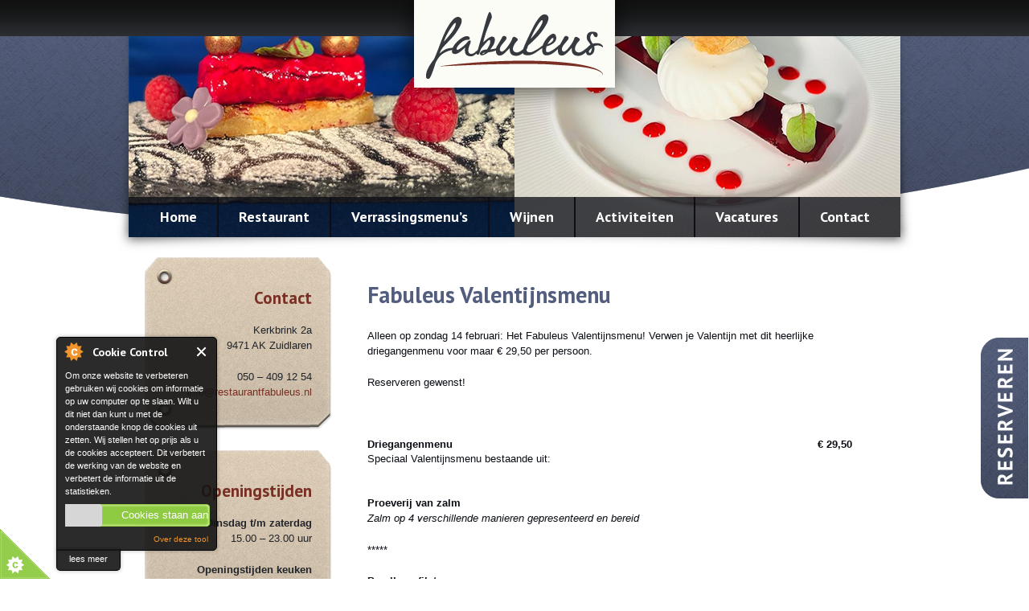

--- FILE ---
content_type: text/html; charset=UTF-8
request_url: https://restaurantfabuleus.nl/fabuleus-valentijnsmenu-2016/
body_size: 6822
content:
<!DOCTYPE html>
<html lang="nl-NL">
<head>
    <meta http-equiv="Content-type" content="text/html;charset=UTF-8">
    <link rel="shortcut icon" type="image/x-icon" href="https://restaurantfabuleus.nl/wp-content/themes/fabuleus/favicon.ico">
    

    <meta name='robots' content='index, follow, max-image-preview:large, max-snippet:-1, max-video-preview:-1' />
	<style>img:is([sizes="auto" i], [sizes^="auto," i]) { contain-intrinsic-size: 3000px 1500px }</style>
	
	<!-- This site is optimized with the Yoast SEO plugin v26.8 - https://yoast.com/product/yoast-seo-wordpress/ -->
	<title>Fabuleus Valentijnsmenu - Restaurant Fabuleus</title>
	<meta name="description" content="Alleen op zondag 14 februari: Het Fabuleus Valentijnsmenu! Verwen je Valentijn met dit heerlijke driegangenmenu voor maar € 29,50 per persoon. Reserveren" />
	<link rel="canonical" href="https://restaurantfabuleus.nl/fabuleus-valentijnsmenu-2016/" />
	<meta property="og:locale" content="nl_NL" />
	<meta property="og:type" content="article" />
	<meta property="og:title" content="Fabuleus Valentijnsmenu - Restaurant Fabuleus" />
	<meta property="og:description" content="Alleen op zondag 14 februari: Het Fabuleus Valentijnsmenu! Verwen je Valentijn met dit heerlijke driegangenmenu voor maar € 29,50 per persoon. Reserveren" />
	<meta property="og:url" content="https://restaurantfabuleus.nl/fabuleus-valentijnsmenu-2016/" />
	<meta property="og:site_name" content="Restaurant Fabuleus" />
	<meta property="article:published_time" content="2016-01-29T09:38:40+00:00" />
	<meta property="article:modified_time" content="2023-12-11T10:12:36+00:00" />
	<meta property="og:image" content="https://restaurantfabuleus.nl/wp-content/uploads/valentijnsmenu-fabuleus.png" />
	<meta property="og:image:width" content="426" />
	<meta property="og:image:height" content="426" />
	<meta property="og:image:type" content="image/png" />
	<meta name="author" content="Impact" />
	<meta name="twitter:label1" content="Geschreven door" />
	<meta name="twitter:data1" content="Impact" />
	<script type="application/ld+json" class="yoast-schema-graph">{"@context":"https://schema.org","@graph":[{"@type":"Article","@id":"https://restaurantfabuleus.nl/fabuleus-valentijnsmenu-2016/#article","isPartOf":{"@id":"https://restaurantfabuleus.nl/fabuleus-valentijnsmenu-2016/"},"author":{"name":"Impact","@id":"https://restaurantfabuleus.nl/#/schema/person/18835db5493c65067d8ae3f71e98220b"},"headline":"Fabuleus Valentijnsmenu","datePublished":"2016-01-29T09:38:40+00:00","dateModified":"2023-12-11T10:12:36+00:00","mainEntityOfPage":{"@id":"https://restaurantfabuleus.nl/fabuleus-valentijnsmenu-2016/"},"wordCount":65,"image":{"@id":"https://restaurantfabuleus.nl/fabuleus-valentijnsmenu-2016/#primaryimage"},"thumbnailUrl":"https://restaurantfabuleus.nl/wp-content/uploads/valentijnsmenu-fabuleus.png","articleSection":["Geen categorie"],"inLanguage":"nl-NL"},{"@type":"WebPage","@id":"https://restaurantfabuleus.nl/fabuleus-valentijnsmenu-2016/","url":"https://restaurantfabuleus.nl/fabuleus-valentijnsmenu-2016/","name":"Fabuleus Valentijnsmenu - Restaurant Fabuleus","isPartOf":{"@id":"https://restaurantfabuleus.nl/#website"},"primaryImageOfPage":{"@id":"https://restaurantfabuleus.nl/fabuleus-valentijnsmenu-2016/#primaryimage"},"image":{"@id":"https://restaurantfabuleus.nl/fabuleus-valentijnsmenu-2016/#primaryimage"},"thumbnailUrl":"https://restaurantfabuleus.nl/wp-content/uploads/valentijnsmenu-fabuleus.png","datePublished":"2016-01-29T09:38:40+00:00","dateModified":"2023-12-11T10:12:36+00:00","author":{"@id":"https://restaurantfabuleus.nl/#/schema/person/18835db5493c65067d8ae3f71e98220b"},"description":"Alleen op zondag 14 februari: Het Fabuleus Valentijnsmenu! Verwen je Valentijn met dit heerlijke driegangenmenu voor maar € 29,50 per persoon. Reserveren","breadcrumb":{"@id":"https://restaurantfabuleus.nl/fabuleus-valentijnsmenu-2016/#breadcrumb"},"inLanguage":"nl-NL","potentialAction":[{"@type":"ReadAction","target":["https://restaurantfabuleus.nl/fabuleus-valentijnsmenu-2016/"]}]},{"@type":"ImageObject","inLanguage":"nl-NL","@id":"https://restaurantfabuleus.nl/fabuleus-valentijnsmenu-2016/#primaryimage","url":"https://restaurantfabuleus.nl/wp-content/uploads/valentijnsmenu-fabuleus.png","contentUrl":"https://restaurantfabuleus.nl/wp-content/uploads/valentijnsmenu-fabuleus.png","width":426,"height":426},{"@type":"BreadcrumbList","@id":"https://restaurantfabuleus.nl/fabuleus-valentijnsmenu-2016/#breadcrumb","itemListElement":[{"@type":"ListItem","position":1,"name":"Activiteiten","item":"https://restaurantfabuleus.nl/activiteiten/"},{"@type":"ListItem","position":2,"name":"Fabuleus Valentijnsmenu"}]},{"@type":"WebSite","@id":"https://restaurantfabuleus.nl/#website","url":"https://restaurantfabuleus.nl/","name":"Restaurant Fabuleus","description":"Frans Mediterraan dineren in Zuidlaren","potentialAction":[{"@type":"SearchAction","target":{"@type":"EntryPoint","urlTemplate":"https://restaurantfabuleus.nl/?s={search_term_string}"},"query-input":{"@type":"PropertyValueSpecification","valueRequired":true,"valueName":"search_term_string"}}],"inLanguage":"nl-NL"},{"@type":"Person","@id":"https://restaurantfabuleus.nl/#/schema/person/18835db5493c65067d8ae3f71e98220b","name":"Impact"}]}</script>
	<!-- / Yoast SEO plugin. -->


<script type="text/javascript">
/* <![CDATA[ */
window._wpemojiSettings = {"baseUrl":"https:\/\/s.w.org\/images\/core\/emoji\/16.0.1\/72x72\/","ext":".png","svgUrl":"https:\/\/s.w.org\/images\/core\/emoji\/16.0.1\/svg\/","svgExt":".svg","source":{"concatemoji":"https:\/\/restaurantfabuleus.nl\/wp-includes\/js\/wp-emoji-release.min.js?ver=6.8.3"}};
/*! This file is auto-generated */
!function(s,n){var o,i,e;function c(e){try{var t={supportTests:e,timestamp:(new Date).valueOf()};sessionStorage.setItem(o,JSON.stringify(t))}catch(e){}}function p(e,t,n){e.clearRect(0,0,e.canvas.width,e.canvas.height),e.fillText(t,0,0);var t=new Uint32Array(e.getImageData(0,0,e.canvas.width,e.canvas.height).data),a=(e.clearRect(0,0,e.canvas.width,e.canvas.height),e.fillText(n,0,0),new Uint32Array(e.getImageData(0,0,e.canvas.width,e.canvas.height).data));return t.every(function(e,t){return e===a[t]})}function u(e,t){e.clearRect(0,0,e.canvas.width,e.canvas.height),e.fillText(t,0,0);for(var n=e.getImageData(16,16,1,1),a=0;a<n.data.length;a++)if(0!==n.data[a])return!1;return!0}function f(e,t,n,a){switch(t){case"flag":return n(e,"\ud83c\udff3\ufe0f\u200d\u26a7\ufe0f","\ud83c\udff3\ufe0f\u200b\u26a7\ufe0f")?!1:!n(e,"\ud83c\udde8\ud83c\uddf6","\ud83c\udde8\u200b\ud83c\uddf6")&&!n(e,"\ud83c\udff4\udb40\udc67\udb40\udc62\udb40\udc65\udb40\udc6e\udb40\udc67\udb40\udc7f","\ud83c\udff4\u200b\udb40\udc67\u200b\udb40\udc62\u200b\udb40\udc65\u200b\udb40\udc6e\u200b\udb40\udc67\u200b\udb40\udc7f");case"emoji":return!a(e,"\ud83e\udedf")}return!1}function g(e,t,n,a){var r="undefined"!=typeof WorkerGlobalScope&&self instanceof WorkerGlobalScope?new OffscreenCanvas(300,150):s.createElement("canvas"),o=r.getContext("2d",{willReadFrequently:!0}),i=(o.textBaseline="top",o.font="600 32px Arial",{});return e.forEach(function(e){i[e]=t(o,e,n,a)}),i}function t(e){var t=s.createElement("script");t.src=e,t.defer=!0,s.head.appendChild(t)}"undefined"!=typeof Promise&&(o="wpEmojiSettingsSupports",i=["flag","emoji"],n.supports={everything:!0,everythingExceptFlag:!0},e=new Promise(function(e){s.addEventListener("DOMContentLoaded",e,{once:!0})}),new Promise(function(t){var n=function(){try{var e=JSON.parse(sessionStorage.getItem(o));if("object"==typeof e&&"number"==typeof e.timestamp&&(new Date).valueOf()<e.timestamp+604800&&"object"==typeof e.supportTests)return e.supportTests}catch(e){}return null}();if(!n){if("undefined"!=typeof Worker&&"undefined"!=typeof OffscreenCanvas&&"undefined"!=typeof URL&&URL.createObjectURL&&"undefined"!=typeof Blob)try{var e="postMessage("+g.toString()+"("+[JSON.stringify(i),f.toString(),p.toString(),u.toString()].join(",")+"));",a=new Blob([e],{type:"text/javascript"}),r=new Worker(URL.createObjectURL(a),{name:"wpTestEmojiSupports"});return void(r.onmessage=function(e){c(n=e.data),r.terminate(),t(n)})}catch(e){}c(n=g(i,f,p,u))}t(n)}).then(function(e){for(var t in e)n.supports[t]=e[t],n.supports.everything=n.supports.everything&&n.supports[t],"flag"!==t&&(n.supports.everythingExceptFlag=n.supports.everythingExceptFlag&&n.supports[t]);n.supports.everythingExceptFlag=n.supports.everythingExceptFlag&&!n.supports.flag,n.DOMReady=!1,n.readyCallback=function(){n.DOMReady=!0}}).then(function(){return e}).then(function(){var e;n.supports.everything||(n.readyCallback(),(e=n.source||{}).concatemoji?t(e.concatemoji):e.wpemoji&&e.twemoji&&(t(e.twemoji),t(e.wpemoji)))}))}((window,document),window._wpemojiSettings);
/* ]]> */
</script>
<style id='wp-emoji-styles-inline-css' type='text/css'>

	img.wp-smiley, img.emoji {
		display: inline !important;
		border: none !important;
		box-shadow: none !important;
		height: 1em !important;
		width: 1em !important;
		margin: 0 0.07em !important;
		vertical-align: -0.1em !important;
		background: none !important;
		padding: 0 !important;
	}
</style>
<link rel='stylesheet' id='wp-block-library-css' href='https://restaurantfabuleus.nl/wp-includes/css/dist/block-library/style.min.css?ver=6.8.3' type='text/css' media='all' />
<style id='classic-theme-styles-inline-css' type='text/css'>
/*! This file is auto-generated */
.wp-block-button__link{color:#fff;background-color:#32373c;border-radius:9999px;box-shadow:none;text-decoration:none;padding:calc(.667em + 2px) calc(1.333em + 2px);font-size:1.125em}.wp-block-file__button{background:#32373c;color:#fff;text-decoration:none}
</style>
<style id='global-styles-inline-css' type='text/css'>
:root{--wp--preset--aspect-ratio--square: 1;--wp--preset--aspect-ratio--4-3: 4/3;--wp--preset--aspect-ratio--3-4: 3/4;--wp--preset--aspect-ratio--3-2: 3/2;--wp--preset--aspect-ratio--2-3: 2/3;--wp--preset--aspect-ratio--16-9: 16/9;--wp--preset--aspect-ratio--9-16: 9/16;--wp--preset--color--black: #000000;--wp--preset--color--cyan-bluish-gray: #abb8c3;--wp--preset--color--white: #ffffff;--wp--preset--color--pale-pink: #f78da7;--wp--preset--color--vivid-red: #cf2e2e;--wp--preset--color--luminous-vivid-orange: #ff6900;--wp--preset--color--luminous-vivid-amber: #fcb900;--wp--preset--color--light-green-cyan: #7bdcb5;--wp--preset--color--vivid-green-cyan: #00d084;--wp--preset--color--pale-cyan-blue: #8ed1fc;--wp--preset--color--vivid-cyan-blue: #0693e3;--wp--preset--color--vivid-purple: #9b51e0;--wp--preset--gradient--vivid-cyan-blue-to-vivid-purple: linear-gradient(135deg,rgba(6,147,227,1) 0%,rgb(155,81,224) 100%);--wp--preset--gradient--light-green-cyan-to-vivid-green-cyan: linear-gradient(135deg,rgb(122,220,180) 0%,rgb(0,208,130) 100%);--wp--preset--gradient--luminous-vivid-amber-to-luminous-vivid-orange: linear-gradient(135deg,rgba(252,185,0,1) 0%,rgba(255,105,0,1) 100%);--wp--preset--gradient--luminous-vivid-orange-to-vivid-red: linear-gradient(135deg,rgba(255,105,0,1) 0%,rgb(207,46,46) 100%);--wp--preset--gradient--very-light-gray-to-cyan-bluish-gray: linear-gradient(135deg,rgb(238,238,238) 0%,rgb(169,184,195) 100%);--wp--preset--gradient--cool-to-warm-spectrum: linear-gradient(135deg,rgb(74,234,220) 0%,rgb(151,120,209) 20%,rgb(207,42,186) 40%,rgb(238,44,130) 60%,rgb(251,105,98) 80%,rgb(254,248,76) 100%);--wp--preset--gradient--blush-light-purple: linear-gradient(135deg,rgb(255,206,236) 0%,rgb(152,150,240) 100%);--wp--preset--gradient--blush-bordeaux: linear-gradient(135deg,rgb(254,205,165) 0%,rgb(254,45,45) 50%,rgb(107,0,62) 100%);--wp--preset--gradient--luminous-dusk: linear-gradient(135deg,rgb(255,203,112) 0%,rgb(199,81,192) 50%,rgb(65,88,208) 100%);--wp--preset--gradient--pale-ocean: linear-gradient(135deg,rgb(255,245,203) 0%,rgb(182,227,212) 50%,rgb(51,167,181) 100%);--wp--preset--gradient--electric-grass: linear-gradient(135deg,rgb(202,248,128) 0%,rgb(113,206,126) 100%);--wp--preset--gradient--midnight: linear-gradient(135deg,rgb(2,3,129) 0%,rgb(40,116,252) 100%);--wp--preset--font-size--small: 13px;--wp--preset--font-size--medium: 20px;--wp--preset--font-size--large: 36px;--wp--preset--font-size--x-large: 42px;--wp--preset--spacing--20: 0.44rem;--wp--preset--spacing--30: 0.67rem;--wp--preset--spacing--40: 1rem;--wp--preset--spacing--50: 1.5rem;--wp--preset--spacing--60: 2.25rem;--wp--preset--spacing--70: 3.38rem;--wp--preset--spacing--80: 5.06rem;--wp--preset--shadow--natural: 6px 6px 9px rgba(0, 0, 0, 0.2);--wp--preset--shadow--deep: 12px 12px 50px rgba(0, 0, 0, 0.4);--wp--preset--shadow--sharp: 6px 6px 0px rgba(0, 0, 0, 0.2);--wp--preset--shadow--outlined: 6px 6px 0px -3px rgba(255, 255, 255, 1), 6px 6px rgba(0, 0, 0, 1);--wp--preset--shadow--crisp: 6px 6px 0px rgba(0, 0, 0, 1);}:where(.is-layout-flex){gap: 0.5em;}:where(.is-layout-grid){gap: 0.5em;}body .is-layout-flex{display: flex;}.is-layout-flex{flex-wrap: wrap;align-items: center;}.is-layout-flex > :is(*, div){margin: 0;}body .is-layout-grid{display: grid;}.is-layout-grid > :is(*, div){margin: 0;}:where(.wp-block-columns.is-layout-flex){gap: 2em;}:where(.wp-block-columns.is-layout-grid){gap: 2em;}:where(.wp-block-post-template.is-layout-flex){gap: 1.25em;}:where(.wp-block-post-template.is-layout-grid){gap: 1.25em;}.has-black-color{color: var(--wp--preset--color--black) !important;}.has-cyan-bluish-gray-color{color: var(--wp--preset--color--cyan-bluish-gray) !important;}.has-white-color{color: var(--wp--preset--color--white) !important;}.has-pale-pink-color{color: var(--wp--preset--color--pale-pink) !important;}.has-vivid-red-color{color: var(--wp--preset--color--vivid-red) !important;}.has-luminous-vivid-orange-color{color: var(--wp--preset--color--luminous-vivid-orange) !important;}.has-luminous-vivid-amber-color{color: var(--wp--preset--color--luminous-vivid-amber) !important;}.has-light-green-cyan-color{color: var(--wp--preset--color--light-green-cyan) !important;}.has-vivid-green-cyan-color{color: var(--wp--preset--color--vivid-green-cyan) !important;}.has-pale-cyan-blue-color{color: var(--wp--preset--color--pale-cyan-blue) !important;}.has-vivid-cyan-blue-color{color: var(--wp--preset--color--vivid-cyan-blue) !important;}.has-vivid-purple-color{color: var(--wp--preset--color--vivid-purple) !important;}.has-black-background-color{background-color: var(--wp--preset--color--black) !important;}.has-cyan-bluish-gray-background-color{background-color: var(--wp--preset--color--cyan-bluish-gray) !important;}.has-white-background-color{background-color: var(--wp--preset--color--white) !important;}.has-pale-pink-background-color{background-color: var(--wp--preset--color--pale-pink) !important;}.has-vivid-red-background-color{background-color: var(--wp--preset--color--vivid-red) !important;}.has-luminous-vivid-orange-background-color{background-color: var(--wp--preset--color--luminous-vivid-orange) !important;}.has-luminous-vivid-amber-background-color{background-color: var(--wp--preset--color--luminous-vivid-amber) !important;}.has-light-green-cyan-background-color{background-color: var(--wp--preset--color--light-green-cyan) !important;}.has-vivid-green-cyan-background-color{background-color: var(--wp--preset--color--vivid-green-cyan) !important;}.has-pale-cyan-blue-background-color{background-color: var(--wp--preset--color--pale-cyan-blue) !important;}.has-vivid-cyan-blue-background-color{background-color: var(--wp--preset--color--vivid-cyan-blue) !important;}.has-vivid-purple-background-color{background-color: var(--wp--preset--color--vivid-purple) !important;}.has-black-border-color{border-color: var(--wp--preset--color--black) !important;}.has-cyan-bluish-gray-border-color{border-color: var(--wp--preset--color--cyan-bluish-gray) !important;}.has-white-border-color{border-color: var(--wp--preset--color--white) !important;}.has-pale-pink-border-color{border-color: var(--wp--preset--color--pale-pink) !important;}.has-vivid-red-border-color{border-color: var(--wp--preset--color--vivid-red) !important;}.has-luminous-vivid-orange-border-color{border-color: var(--wp--preset--color--luminous-vivid-orange) !important;}.has-luminous-vivid-amber-border-color{border-color: var(--wp--preset--color--luminous-vivid-amber) !important;}.has-light-green-cyan-border-color{border-color: var(--wp--preset--color--light-green-cyan) !important;}.has-vivid-green-cyan-border-color{border-color: var(--wp--preset--color--vivid-green-cyan) !important;}.has-pale-cyan-blue-border-color{border-color: var(--wp--preset--color--pale-cyan-blue) !important;}.has-vivid-cyan-blue-border-color{border-color: var(--wp--preset--color--vivid-cyan-blue) !important;}.has-vivid-purple-border-color{border-color: var(--wp--preset--color--vivid-purple) !important;}.has-vivid-cyan-blue-to-vivid-purple-gradient-background{background: var(--wp--preset--gradient--vivid-cyan-blue-to-vivid-purple) !important;}.has-light-green-cyan-to-vivid-green-cyan-gradient-background{background: var(--wp--preset--gradient--light-green-cyan-to-vivid-green-cyan) !important;}.has-luminous-vivid-amber-to-luminous-vivid-orange-gradient-background{background: var(--wp--preset--gradient--luminous-vivid-amber-to-luminous-vivid-orange) !important;}.has-luminous-vivid-orange-to-vivid-red-gradient-background{background: var(--wp--preset--gradient--luminous-vivid-orange-to-vivid-red) !important;}.has-very-light-gray-to-cyan-bluish-gray-gradient-background{background: var(--wp--preset--gradient--very-light-gray-to-cyan-bluish-gray) !important;}.has-cool-to-warm-spectrum-gradient-background{background: var(--wp--preset--gradient--cool-to-warm-spectrum) !important;}.has-blush-light-purple-gradient-background{background: var(--wp--preset--gradient--blush-light-purple) !important;}.has-blush-bordeaux-gradient-background{background: var(--wp--preset--gradient--blush-bordeaux) !important;}.has-luminous-dusk-gradient-background{background: var(--wp--preset--gradient--luminous-dusk) !important;}.has-pale-ocean-gradient-background{background: var(--wp--preset--gradient--pale-ocean) !important;}.has-electric-grass-gradient-background{background: var(--wp--preset--gradient--electric-grass) !important;}.has-midnight-gradient-background{background: var(--wp--preset--gradient--midnight) !important;}.has-small-font-size{font-size: var(--wp--preset--font-size--small) !important;}.has-medium-font-size{font-size: var(--wp--preset--font-size--medium) !important;}.has-large-font-size{font-size: var(--wp--preset--font-size--large) !important;}.has-x-large-font-size{font-size: var(--wp--preset--font-size--x-large) !important;}
:where(.wp-block-post-template.is-layout-flex){gap: 1.25em;}:where(.wp-block-post-template.is-layout-grid){gap: 1.25em;}
:where(.wp-block-columns.is-layout-flex){gap: 2em;}:where(.wp-block-columns.is-layout-grid){gap: 2em;}
:root :where(.wp-block-pullquote){font-size: 1.5em;line-height: 1.6;}
</style>
<link rel='stylesheet' id='style-css' href='https://restaurantfabuleus.nl/wp-content/themes/fabuleus/etc/css/style.css' type='text/css' media='screen' />
<link rel='stylesheet' id='wp-pagenavi-css' href='https://restaurantfabuleus.nl/wp-content/plugins/wp-pagenavi/pagenavi-css.css?ver=2.70' type='text/css' media='all' />
<script type="text/javascript" src="https://restaurantfabuleus.nl/wp-includes/js/jquery/jquery.min.js?ver=3.7.1" id="jquery-core-js"></script>
<script type="text/javascript" src="https://restaurantfabuleus.nl/wp-includes/js/jquery/jquery-migrate.min.js?ver=3.4.1" id="jquery-migrate-js"></script>
<link rel="https://api.w.org/" href="https://restaurantfabuleus.nl/wp-json/" /><link rel="alternate" title="JSON" type="application/json" href="https://restaurantfabuleus.nl/wp-json/wp/v2/posts/731" /><link rel="EditURI" type="application/rsd+xml" title="RSD" href="https://restaurantfabuleus.nl/xmlrpc.php?rsd" />
<meta name="generator" content="WordPress 6.8.3" />
<link rel='shortlink' href='https://restaurantfabuleus.nl/?p=731' />
<link rel="alternate" title="oEmbed (JSON)" type="application/json+oembed" href="https://restaurantfabuleus.nl/wp-json/oembed/1.0/embed?url=https%3A%2F%2Frestaurantfabuleus.nl%2Ffabuleus-valentijnsmenu-2016%2F" />
<link rel="alternate" title="oEmbed (XML)" type="text/xml+oembed" href="https://restaurantfabuleus.nl/wp-json/oembed/1.0/embed?url=https%3A%2F%2Frestaurantfabuleus.nl%2Ffabuleus-valentijnsmenu-2016%2F&#038;format=xml" />
	
</head>
<body class="wp-singular post-template-default single single-post postid-731 single-format-standard wp-theme-fabuleus">
<script src="https://restaurantfabuleus.nl/wp-content/themes/fabuleus/etc/js/cookieControl-5.1.min.js" type="text/javascript"></script>

<div id="container">
    <div id="top">
        <div id="logo">
            <a href="https://restaurantfabuleus.nl" title="Restaurant Fabuleus">
                <img src="https://restaurantfabuleus.nl/wp-content/themes/fabuleus/etc/img/logo.png" width="220" height="83" alt="Restaurant Fabuleus"/>
            </a>
        </div>
    </div>
    <div id="header">
        <div id="h_content" class="centre">
            <div id="banner">
                <div id="fotos">
                    <img width="960" height="340" src="https://restaurantfabuleus.nl/wp-content/uploads/fab-2.png" class="attachment-full size-full" alt="" decoding="async" fetchpriority="high" srcset="https://restaurantfabuleus.nl/wp-content/uploads/fab-2.png 960w, https://restaurantfabuleus.nl/wp-content/uploads/fab-2-300x106.png 300w, https://restaurantfabuleus.nl/wp-content/uploads/fab-2-768x272.png 768w, https://restaurantfabuleus.nl/wp-content/uploads/fab-2-603x214.png 603w" sizes="(max-width: 960px) 100vw, 960px" /><img width="960" height="340" src="https://restaurantfabuleus.nl/wp-content/uploads/fab-1.png" class="attachment-full size-full" alt="" decoding="async" srcset="https://restaurantfabuleus.nl/wp-content/uploads/fab-1.png 960w, https://restaurantfabuleus.nl/wp-content/uploads/fab-1-300x106.png 300w, https://restaurantfabuleus.nl/wp-content/uploads/fab-1-768x272.png 768w, https://restaurantfabuleus.nl/wp-content/uploads/fab-1-603x214.png 603w" sizes="(max-width: 960px) 100vw, 960px" /><img width="960" height="340" src="https://restaurantfabuleus.nl/wp-content/uploads/fab-5.png" class="attachment-full size-full" alt="" decoding="async" srcset="https://restaurantfabuleus.nl/wp-content/uploads/fab-5.png 960w, https://restaurantfabuleus.nl/wp-content/uploads/fab-5-300x106.png 300w, https://restaurantfabuleus.nl/wp-content/uploads/fab-5-768x272.png 768w, https://restaurantfabuleus.nl/wp-content/uploads/fab-5-603x214.png 603w" sizes="(max-width: 960px) 100vw, 960px" /><img width="960" height="340" src="https://restaurantfabuleus.nl/wp-content/uploads/fab-6.png" class="attachment-full size-full" alt="" decoding="async" srcset="https://restaurantfabuleus.nl/wp-content/uploads/fab-6.png 960w, https://restaurantfabuleus.nl/wp-content/uploads/fab-6-300x106.png 300w, https://restaurantfabuleus.nl/wp-content/uploads/fab-6-768x272.png 768w, https://restaurantfabuleus.nl/wp-content/uploads/fab-6-603x214.png 603w" sizes="(max-width: 960px) 100vw, 960px" /><img width="960" height="340" src="https://restaurantfabuleus.nl/wp-content/uploads/fab-8.png" class="attachment-full size-full" alt="" decoding="async" srcset="https://restaurantfabuleus.nl/wp-content/uploads/fab-8.png 960w, https://restaurantfabuleus.nl/wp-content/uploads/fab-8-300x106.png 300w, https://restaurantfabuleus.nl/wp-content/uploads/fab-8-768x272.png 768w, https://restaurantfabuleus.nl/wp-content/uploads/fab-8-603x214.png 603w" sizes="(max-width: 960px) 100vw, 960px" /><img width="960" height="340" src="https://restaurantfabuleus.nl/wp-content/uploads/fab-4.png" class="attachment-full size-full" alt="" decoding="async" srcset="https://restaurantfabuleus.nl/wp-content/uploads/fab-4.png 960w, https://restaurantfabuleus.nl/wp-content/uploads/fab-4-300x106.png 300w, https://restaurantfabuleus.nl/wp-content/uploads/fab-4-768x272.png 768w, https://restaurantfabuleus.nl/wp-content/uploads/fab-4-603x214.png 603w" sizes="(max-width: 960px) 100vw, 960px" /><img width="960" height="340" src="https://restaurantfabuleus.nl/wp-content/uploads/fab-7.png" class="attachment-full size-full" alt="" decoding="async" srcset="https://restaurantfabuleus.nl/wp-content/uploads/fab-7.png 960w, https://restaurantfabuleus.nl/wp-content/uploads/fab-7-300x106.png 300w, https://restaurantfabuleus.nl/wp-content/uploads/fab-7-768x272.png 768w, https://restaurantfabuleus.nl/wp-content/uploads/fab-7-603x214.png 603w" sizes="(max-width: 960px) 100vw, 960px" /><img width="960" height="340" src="https://restaurantfabuleus.nl/wp-content/uploads/fab-3.png" class="attachment-full size-full" alt="" decoding="async" srcset="https://restaurantfabuleus.nl/wp-content/uploads/fab-3.png 960w, https://restaurantfabuleus.nl/wp-content/uploads/fab-3-300x106.png 300w, https://restaurantfabuleus.nl/wp-content/uploads/fab-3-768x272.png 768w, https://restaurantfabuleus.nl/wp-content/uploads/fab-3-603x214.png 603w" sizes="(max-width: 960px) 100vw, 960px" />                </div>
            </div>
            <div class="menu"><ul><li id="menu-item-1368" class="menu-item menu-item-type-post_type menu-item-object-page menu-item-home menu-item-1368"><a href="https://restaurantfabuleus.nl/">Home</a></li>
<li id="menu-item-1376" class="menu-item menu-item-type-post_type menu-item-object-page menu-item-1376"><a href="https://restaurantfabuleus.nl/restaurant/">Restaurant</a></li>
<li id="menu-item-1433" class="menu-item menu-item-type-post_type menu-item-object-page menu-item-1433"><a href="https://restaurantfabuleus.nl/verrassingsmenus/">Verrassingsmenu&#8217;s</a></li>
<li id="menu-item-1371" class="menu-item menu-item-type-post_type menu-item-object-page menu-item-1371"><a href="https://restaurantfabuleus.nl/wijnen/">Wijnen</a></li>
<li id="menu-item-1372" class="menu-item menu-item-type-post_type menu-item-object-page current_page_parent menu-item-1372"><a href="https://restaurantfabuleus.nl/activiteiten/">Activiteiten</a></li>
<li id="menu-item-1373" class="menu-item menu-item-type-post_type menu-item-object-page menu-item-1373"><a href="https://restaurantfabuleus.nl/vacatures/">Vacatures</a></li>
<li id="menu-item-1374" class="menu-item menu-item-type-post_type menu-item-object-page menu-item-1374"><a href="https://restaurantfabuleus.nl/contact/">Contact</a></li>
</ul></div>                    </div>
    </div>
    <div id="content">
        <div id="c_content" class="centre maxwidth">
            <div id="sidebar">
                <div class="sidebarblok"><div class="sidebartop"></div><div class="sidebarmid"><h2 class="widget-title">Contact</h2><p>Kerkbrink 2a<br />
9471 AK Zuidlaren</p>
<p>050 &#8211; 409 12 54<br />
<a href="mailto:info@restaurantfabuleus.nl">info@restaurantfabuleus.nl</a></p>
</div><div class="sidebarbottom"></div></div><div class="sidebarblok"><div class="sidebartop"></div><div class="sidebarmid"><h2 class="widget-title">Openingstijden</h2><p><strong>Dinsdag t/m zaterdag</strong><br />
15.00 &#8211; 23.00 uur</p>
<p><strong>Openingstijden keuken</strong><br />
Diner: 17.00 &#8211; 21.30 uur</p>
</div><div class="sidebarbottom"></div></div><div class="sidebarblok"><div class="sidebartop"></div><div class="sidebarmid"><h2 class="widget-title">Huisdieren</h2><p>Honden en andere huisdieren worden niet toegelaten in ons restaurant in verband met hygiëne en allergieën.<br />
Alleen hulphonden worden toegelaten.</p>
</div><div class="sidebarbottom"></div></div><div class="sidebarblok">
	<a href="http://www.heerlijk.nl/restaurant/zuidlaren/fabuleus/15561" title="Fabuleus op Heerlijk.nl">
		<img src="https://restaurantfabuleus.nl/wp-content/themes/fabuleus/etc/img/heerlijk-fabuleus-2016.png" alt="Fabuleus op Heerlijk.nl" title="Fabuleus op Heerlijk.nl" />
	</a>
</div>            </div>
            <div id="tekst">

	<div id="post-731" class="post-731 post type-post status-publish format-standard has-post-thumbnail hentry category-geen-categorie">
		<h1>Fabuleus Valentijnsmenu</h1>
			<p>Alleen op zondag 14 februari: Het Fabuleus Valentijnsmenu! Verwen je Valentijn met dit heerlijke driegangenmenu voor maar € 29,50 per persoon.</p>
<p><b>Reserveren gewenst!</b></p>
<p>&nbsp;</p>
<table border="0">
<tbody>
<tr>
<td><strong>Driegangenmenu<br />
</strong>Speciaal Valentijnsmenu bestaande uit:</td>
<td><strong>€ 29,50</strong></td>
</tr>
</tbody>
</table>
<p><strong>Proeverij van zalm</strong><br />
<em>Zalm op 4 verschillende manieren </em><em>gepresenteerd en bereid</em></p>
<p>*****</p>
<p><strong>Parelhoenfilet</strong><br />
<em>krokant gebakken met een Pommery mosterdsaus</em></p>
<p>*****</p>
<p><strong>Dessert d’ amour</strong><br />
<em>Valentijn frambozenbavarois met een gelei van aardbeien, ijs van witte chocolade en een coulis van aardbeien</em></p>
<p>&nbsp;</p>
	</div>
	<span class='st_facebook_hcount' displayText='Facebook'></span>
	<span class='st_twitter_hcount' displayText='Tweet'></span>
	<span class='st_googleplus_hcount' displayText='Google +'></span>
					</div>
					<div class="clear"></div>
				</div>
			</div>
			<div id="push"></div>
		</div>	
		<div id="footer">
			<div id="c_footer" class="centre maxwidth">
				<div id="links">
					<div class="footermenu">
						<ul>
							<li class="page_item page-item-18"><a href="https://restaurantfabuleus.nl/contact/">Contact</a></li>
<li class="page_item page-item-37"><a href="https://restaurantfabuleus.nl/privacy-statement/">Privacy Statement</a></li>
						</ul>
					</div>
				</div>
				<div id="rechts">
					<p>&copy; 2013 - 2026 Restaurant Fabuleus</p>
					<p>Ontwerp &amp; Realisatie: <a id="impact" href="https://www.studioimpact.nl" title="Studio Impact Grafische vormgeving &amp; webdesign">Studio Impact</a></p>
				</div>
			</div>
		</div>
		<a href="https://restaurantfabuleus.nl/contact/reserveren/" class="reserveren" title="reserveer nu online">
			<span class="noview">Online Reserveren</span>
		</a>
		<script type="speculationrules">
{"prefetch":[{"source":"document","where":{"and":[{"href_matches":"\/*"},{"not":{"href_matches":["\/wp-*.php","\/wp-admin\/*","\/wp-content\/uploads\/*","\/wp-content\/*","\/wp-content\/plugins\/*","\/wp-content\/themes\/fabuleus\/*","\/*\\?(.+)"]}},{"not":{"selector_matches":"a[rel~=\"nofollow\"]"}},{"not":{"selector_matches":".no-prefetch, .no-prefetch a"}}]},"eagerness":"conservative"}]}
</script>
<script type="text/javascript" src="https://restaurantfabuleus.nl/wp-content/themes/fabuleus/etc/js/jquery-cycle2.min.js" id="cycle-js"></script>
<script type="text/javascript" src="https://restaurantfabuleus.nl/wp-content/themes/fabuleus/etc/js/scrips.js?ver=3.2" id="scrips-js"></script>
	</body>
</html>


--- FILE ---
content_type: text/css
request_url: https://restaurantfabuleus.nl/wp-content/themes/fabuleus/etc/css/style.css
body_size: 26213
content:
@import"https://fonts.googleapis.com/css2?family=PT+Sans:ital,wght@0,400;0,700;1,400;1,700&display=swap";html,body,div,span,applet,object,iframe,h1,h2,h3,h4,h5,h6,p,blockquote,pre,a,abbr,acronym,address,big,cite,code,del,dfn,em,img,ins,kbd,q,s,samp,small,strike,strong,sub,sup,tt,var,b,u,i,center,dl,dt,dd,ol,ul,li,fieldset,form,label,legend,table,caption,tbody,tfoot,thead,tr,th,td,article,aside,canvas,details,embed,figure,figcaption,footer,header,hgroup,menu,nav,output,ruby,section,summary,time,mark,audio,video{margin:0;padding:0;border:0;font-size:100%;font:inherit;vertical-align:baseline}article,aside,details,figcaption,figure,footer,header,hgroup,menu,nav,section{display:block}body{line-height:1;-webkit-font-smoothing:antialiased;-moz-osx-font-smoothing:grayscale}ol,ul{list-style:none}blockquote,q{quotes:none}blockquote:before,blockquote:after,q:before,q:after{content:"";content:none}table{border-collapse:collapse;border-spacing:0}*{box-sizing:border-box}img{display:block;margin:0;padding:0;max-width:100%;height:auto}a{text-decoration:none}/*!
 * Font Awesome Pro 5.13.0 by @fontawesome - https://fontawesome.com
 * License - https://fontawesome.com/license (Commercial License)
 */.fa,.fas,form .gfield_list_icons>a:before,.gform_wrapper form .gfield_list_icons>a:before,form .gfield_list_icons>button:before,.gform_wrapper form .gfield_list_icons>button:before,form .ginput_container_consent input[type=checkbox]:checked+label:after,form .gfield_checkbox input[type=checkbox]:checked+label:after,form .gfield_radio input[type=checkbox]:checked+label:after,ul.checklist li:before,.far,.ui-datepicker .ui-datepicker-header .ui-corner-all:after,form .gfield_time_ampm:after,form .address_country:after,form .name_prefix:after,form .ginput_container_select:after,.gform_wrapper form .gfield_time_ampm:after,.gform_wrapper form .address_country:after,.gform_wrapper form .name_prefix:after,.gform_wrapper form .ginput_container_select:after,body .gform_wrapper form .gfield_time_ampm:after,body .gform_wrapper form .address_country:after,body .gform_wrapper form .name_prefix:after,body .gform_wrapper form .ginput_container_select:after,.fal,.fad,.fab{-moz-osx-font-smoothing:grayscale;-webkit-font-smoothing:antialiased;display:inline-block;font-style:normal;font-variant:normal;text-rendering:auto;line-height:1}.ui-datepicker .ui-datepicker-header .ui-corner-all:after,form .gfield_list_icons>a:before,.gform_wrapper form .gfield_list_icons>a:before,form .gfield_list_icons>button:before,.gform_wrapper form .gfield_list_icons>button:before,form .ginput_container_consent input[type=checkbox]:checked+label:after,form .gfield_checkbox input[type=checkbox]:checked+label:after,form .gfield_radio input[type=checkbox]:checked+label:after,form .gfield_time_ampm:after,form .address_country:after,form .name_prefix:after,form .ginput_container_select:after,.gform_wrapper form .gfield_time_ampm:after,.gform_wrapper form .address_country:after,.gform_wrapper form .name_prefix:after,.gform_wrapper form .ginput_container_select:after,body .gform_wrapper form .gfield_time_ampm:after,body .gform_wrapper form .address_country:after,body .gform_wrapper form .name_prefix:after,body .gform_wrapper form .ginput_container_select:after,ul.checklist li:before{-webkit-font-smoothing:antialiased;-moz-osx-font-smoothing:grayscale;display:inline-block;font-style:normal;font-variant:normal;font-weight:normal;line-height:1}.fa-lg{font-size:1.3333333333em;line-height:.75em;vertical-align:-0.0667em}.fa-xs{font-size:.75em}.fa-sm{font-size:.875em}.fa-1x{font-size:1em}.fa-2x{font-size:2em}.fa-3x{font-size:3em}.fa-4x{font-size:4em}.fa-5x{font-size:5em}.fa-6x{font-size:6em}.fa-7x{font-size:7em}.fa-8x{font-size:8em}.fa-9x{font-size:9em}.fa-10x{font-size:10em}.fa-fw{text-align:center;width:1.25em}.fa-ul{list-style-type:none;margin-left:2.5em;padding-left:0}.fa-ul>li{position:relative}.fa-li{left:-2em;position:absolute;text-align:center;width:2em;line-height:inherit}.fa-border{border:solid .08em #eee;border-radius:.1em;padding:.2em .25em .15em}.fa-pull-left{float:left}.fa-pull-right{float:right}.fa.fa-pull-left,.fas.fa-pull-left,form .gfield_list_icons>a.fa-pull-left:before,form .gfield_list_icons>button.fa-pull-left:before,form .ginput_container_consent input[type=checkbox]:checked+label.fa-pull-left:after,form .gfield_checkbox input[type=checkbox]:checked+label.fa-pull-left:after,form .gfield_radio input[type=checkbox]:checked+label.fa-pull-left:after,ul.checklist li.fa-pull-left:before,.far.fa-pull-left,.ui-datepicker .ui-datepicker-header .fa-pull-left.ui-corner-all:after,form .fa-pull-left.gfield_time_ampm:after,form .fa-pull-left.address_country:after,form .fa-pull-left.name_prefix:after,form .fa-pull-left.ginput_container_select:after,.fal.fa-pull-left,.fab.fa-pull-left{margin-right:.3em}.fa.fa-pull-right,.fas.fa-pull-right,form .gfield_list_icons>a.fa-pull-right:before,form .gfield_list_icons>button.fa-pull-right:before,form .ginput_container_consent input[type=checkbox]:checked+label.fa-pull-right:after,form .gfield_checkbox input[type=checkbox]:checked+label.fa-pull-right:after,form .gfield_radio input[type=checkbox]:checked+label.fa-pull-right:after,ul.checklist li.fa-pull-right:before,.far.fa-pull-right,.ui-datepicker .ui-datepicker-header .fa-pull-right.ui-corner-all:after,form .fa-pull-right.gfield_time_ampm:after,form .fa-pull-right.address_country:after,form .fa-pull-right.name_prefix:after,form .fa-pull-right.ginput_container_select:after,.fal.fa-pull-right,.fab.fa-pull-right{margin-left:.3em}.fa-spin{animation:fa-spin 2s infinite linear}.fa-pulse{animation:fa-spin 1s infinite steps(8)}@keyframes fa-spin{0%{transform:rotate(0deg)}100%{transform:rotate(360deg)}}.fa-rotate-90{-ms-filter:"progid:DXImageTransform.Microsoft.BasicImage(rotation=1)";transform:rotate(90deg)}.fa-rotate-180{-ms-filter:"progid:DXImageTransform.Microsoft.BasicImage(rotation=2)";transform:rotate(180deg)}.fa-rotate-270{-ms-filter:"progid:DXImageTransform.Microsoft.BasicImage(rotation=3)";transform:rotate(270deg)}.fa-flip-horizontal{-ms-filter:"progid:DXImageTransform.Microsoft.BasicImage(rotation=0, mirror=1)";transform:scale(-1, 1)}.fa-flip-vertical{-ms-filter:"progid:DXImageTransform.Microsoft.BasicImage(rotation=2, mirror=1)";transform:scale(1, -1)}.fa-flip-both,.fa-flip-horizontal.fa-flip-vertical{-ms-filter:"progid:DXImageTransform.Microsoft.BasicImage(rotation=2, mirror=1)";transform:scale(-1, -1)}:root .fa-rotate-90,:root .fa-rotate-180,:root .fa-rotate-270,:root .fa-flip-horizontal,:root .fa-flip-vertical,:root .fa-flip-both{filter:none}.fa-stack{display:inline-block;height:2em;line-height:2em;position:relative;vertical-align:middle;width:2.5em}.fa-stack-1x,.fa-stack-2x{left:0;position:absolute;text-align:center;width:100%}.fa-stack-1x{line-height:inherit}.fa-stack-2x{font-size:2em}.fa-inverse{color:#fff}.fa-500px:before{content:""}.fa-abacus:before{content:""}.fa-accessible-icon:before{content:""}.fa-accusoft:before{content:""}.fa-acorn:before{content:""}.fa-acquisitions-incorporated:before{content:""}.fa-ad:before{content:""}.fa-address-book:before{content:""}.fa-address-card:before{content:""}.fa-adjust:before{content:""}.fa-adn:before{content:""}.fa-adobe:before{content:""}.fa-adversal:before{content:""}.fa-affiliatetheme:before{content:""}.fa-air-conditioner:before{content:""}.fa-air-freshener:before{content:""}.fa-airbnb:before{content:""}.fa-alarm-clock:before{content:""}.fa-alarm-exclamation:before{content:""}.fa-alarm-plus:before{content:""}.fa-alarm-snooze:before{content:""}.fa-album:before{content:""}.fa-album-collection:before{content:""}.fa-algolia:before{content:""}.fa-alicorn:before{content:""}.fa-alien:before{content:""}.fa-alien-monster:before{content:""}.fa-align-center:before{content:""}.fa-align-justify:before{content:""}.fa-align-left:before{content:""}.fa-align-right:before{content:""}.fa-align-slash:before{content:""}.fa-alipay:before{content:""}.fa-allergies:before{content:""}.fa-amazon:before{content:""}.fa-amazon-pay:before{content:""}.fa-ambulance:before{content:""}.fa-american-sign-language-interpreting:before{content:""}.fa-amilia:before{content:""}.fa-amp-guitar:before{content:""}.fa-analytics:before{content:""}.fa-anchor:before{content:""}.fa-android:before{content:""}.fa-angel:before{content:""}.fa-angellist:before{content:""}.fa-angle-double-down:before{content:""}.fa-angle-double-left:before{content:""}.fa-angle-double-right:before{content:""}.fa-angle-double-up:before{content:""}.fa-angle-down:before{content:""}.fa-angle-left:before{content:""}.fa-angle-right:before{content:""}.fa-angle-up:before{content:""}.fa-angry:before{content:""}.fa-angrycreative:before{content:""}.fa-angular:before{content:""}.fa-ankh:before{content:""}.fa-app-store:before{content:""}.fa-app-store-ios:before{content:""}.fa-apper:before{content:""}.fa-apple:before{content:""}.fa-apple-alt:before{content:""}.fa-apple-crate:before{content:""}.fa-apple-pay:before{content:""}.fa-archive:before{content:""}.fa-archway:before{content:""}.fa-arrow-alt-circle-down:before{content:""}.fa-arrow-alt-circle-left:before{content:""}.fa-arrow-alt-circle-right:before{content:""}.fa-arrow-alt-circle-up:before{content:""}.fa-arrow-alt-down:before{content:""}.fa-arrow-alt-from-bottom:before{content:""}.fa-arrow-alt-from-left:before{content:""}.fa-arrow-alt-from-right:before{content:""}.fa-arrow-alt-from-top:before{content:""}.fa-arrow-alt-left:before{content:""}.fa-arrow-alt-right:before{content:""}.fa-arrow-alt-square-down:before{content:""}.fa-arrow-alt-square-left:before{content:""}.fa-arrow-alt-square-right:before{content:""}.fa-arrow-alt-square-up:before{content:""}.fa-arrow-alt-to-bottom:before{content:""}.fa-arrow-alt-to-left:before{content:""}.fa-arrow-alt-to-right:before{content:""}.fa-arrow-alt-to-top:before{content:""}.fa-arrow-alt-up:before{content:""}.fa-arrow-circle-down:before{content:""}.fa-arrow-circle-left:before{content:""}.fa-arrow-circle-right:before{content:""}.fa-arrow-circle-up:before{content:""}.fa-arrow-down:before{content:""}.fa-arrow-from-bottom:before{content:""}.fa-arrow-from-left:before{content:""}.fa-arrow-from-right:before{content:""}.fa-arrow-from-top:before{content:""}.fa-arrow-left:before{content:""}.fa-arrow-right:before{content:""}.fa-arrow-square-down:before{content:""}.fa-arrow-square-left:before{content:""}.fa-arrow-square-right:before{content:""}.fa-arrow-square-up:before{content:""}.fa-arrow-to-bottom:before{content:""}.fa-arrow-to-left:before{content:""}.fa-arrow-to-right:before{content:""}.fa-arrow-to-top:before{content:""}.fa-arrow-up:before{content:""}.fa-arrows:before{content:""}.fa-arrows-alt:before{content:""}.fa-arrows-alt-h:before{content:""}.fa-arrows-alt-v:before{content:""}.fa-arrows-h:before{content:""}.fa-arrows-v:before{content:""}.fa-artstation:before{content:""}.fa-assistive-listening-systems:before{content:""}.fa-asterisk:before{content:""}.fa-asymmetrik:before{content:""}.fa-at:before{content:""}.fa-atlas:before{content:""}.fa-atlassian:before{content:""}.fa-atom:before{content:""}.fa-atom-alt:before{content:""}.fa-audible:before{content:""}.fa-audio-description:before{content:""}.fa-autoprefixer:before{content:""}.fa-avianex:before{content:""}.fa-aviato:before{content:""}.fa-award:before{content:""}.fa-aws:before{content:""}.fa-axe:before{content:""}.fa-axe-battle:before{content:""}.fa-baby:before{content:""}.fa-baby-carriage:before{content:""}.fa-backpack:before{content:""}.fa-backspace:before{content:""}.fa-backward:before{content:""}.fa-bacon:before{content:""}.fa-bacteria:before{content:"陵"}.fa-bacterium:before{content:"讀"}.fa-badge:before{content:""}.fa-badge-check:before{content:""}.fa-badge-dollar:before{content:""}.fa-badge-percent:before{content:""}.fa-badge-sheriff:before{content:""}.fa-badger-honey:before{content:""}.fa-bags-shopping:before{content:""}.fa-bahai:before{content:""}.fa-balance-scale:before{content:""}.fa-balance-scale-left:before{content:""}.fa-balance-scale-right:before{content:""}.fa-ball-pile:before{content:""}.fa-ballot:before{content:""}.fa-ballot-check:before{content:""}.fa-ban:before{content:""}.fa-band-aid:before{content:""}.fa-bandcamp:before{content:""}.fa-banjo:before{content:""}.fa-barcode:before{content:""}.fa-barcode-alt:before{content:""}.fa-barcode-read:before{content:""}.fa-barcode-scan:before{content:""}.fa-bars:before{content:""}.fa-baseball:before{content:""}.fa-baseball-ball:before{content:""}.fa-basketball-ball:before{content:""}.fa-basketball-hoop:before{content:""}.fa-bat:before{content:""}.fa-bath:before{content:""}.fa-battery-bolt:before{content:""}.fa-battery-empty:before{content:""}.fa-battery-full:before{content:""}.fa-battery-half:before{content:""}.fa-battery-quarter:before{content:""}.fa-battery-slash:before{content:""}.fa-battery-three-quarters:before{content:""}.fa-battle-net:before{content:""}.fa-bed:before{content:""}.fa-bed-alt:before{content:""}.fa-bed-bunk:before{content:""}.fa-bed-empty:before{content:""}.fa-beer:before{content:""}.fa-behance:before{content:""}.fa-behance-square:before{content:""}.fa-bell:before{content:""}.fa-bell-exclamation:before{content:""}.fa-bell-on:before{content:""}.fa-bell-plus:before{content:""}.fa-bell-school:before{content:""}.fa-bell-school-slash:before{content:""}.fa-bell-slash:before{content:""}.fa-bells:before{content:""}.fa-betamax:before{content:""}.fa-bezier-curve:before{content:""}.fa-bible:before{content:""}.fa-bicycle:before{content:""}.fa-biking:before{content:""}.fa-biking-mountain:before{content:""}.fa-bimobject:before{content:""}.fa-binoculars:before{content:""}.fa-biohazard:before{content:""}.fa-birthday-cake:before{content:""}.fa-bitbucket:before{content:""}.fa-bitcoin:before{content:""}.fa-bity:before{content:""}.fa-black-tie:before{content:""}.fa-blackberry:before{content:""}.fa-blanket:before{content:""}.fa-blender:before{content:""}.fa-blender-phone:before{content:""}.fa-blind:before{content:""}.fa-blinds:before{content:""}.fa-blinds-open:before{content:""}.fa-blinds-raised:before{content:""}.fa-blog:before{content:""}.fa-blogger:before{content:""}.fa-blogger-b:before{content:""}.fa-bluetooth:before{content:""}.fa-bluetooth-b:before{content:""}.fa-bold:before{content:""}.fa-bolt:before{content:""}.fa-bomb:before{content:""}.fa-bone:before{content:""}.fa-bone-break:before{content:""}.fa-bong:before{content:""}.fa-book:before{content:""}.fa-book-alt:before{content:""}.fa-book-dead:before{content:""}.fa-book-heart:before{content:""}.fa-book-medical:before{content:""}.fa-book-open:before{content:""}.fa-book-reader:before{content:""}.fa-book-spells:before{content:""}.fa-book-user:before{content:""}.fa-bookmark:before{content:""}.fa-books:before{content:""}.fa-books-medical:before{content:""}.fa-boombox:before{content:""}.fa-boot:before{content:""}.fa-booth-curtain:before{content:""}.fa-bootstrap:before{content:""}.fa-border-all:before{content:""}.fa-border-bottom:before{content:""}.fa-border-center-h:before{content:""}.fa-border-center-v:before{content:""}.fa-border-inner:before{content:""}.fa-border-left:before{content:""}.fa-border-none:before{content:""}.fa-border-outer:before{content:""}.fa-border-right:before{content:""}.fa-border-style:before{content:""}.fa-border-style-alt:before{content:""}.fa-border-top:before{content:""}.fa-bow-arrow:before{content:""}.fa-bowling-ball:before{content:""}.fa-bowling-pins:before{content:""}.fa-box:before{content:""}.fa-box-alt:before{content:""}.fa-box-ballot:before{content:""}.fa-box-check:before{content:""}.fa-box-fragile:before{content:""}.fa-box-full:before{content:""}.fa-box-heart:before{content:""}.fa-box-open:before{content:""}.fa-box-tissue:before{content:"拏"}.fa-box-up:before{content:""}.fa-box-usd:before{content:""}.fa-boxes:before{content:""}.fa-boxes-alt:before{content:""}.fa-boxing-glove:before{content:""}.fa-brackets:before{content:""}.fa-brackets-curly:before{content:""}.fa-braille:before{content:""}.fa-brain:before{content:""}.fa-bread-loaf:before{content:""}.fa-bread-slice:before{content:""}.fa-briefcase:before{content:""}.fa-briefcase-medical:before{content:""}.fa-bring-forward:before{content:""}.fa-bring-front:before{content:""}.fa-broadcast-tower:before{content:""}.fa-broom:before{content:""}.fa-browser:before{content:""}.fa-brush:before{content:""}.fa-btc:before{content:""}.fa-buffer:before{content:""}.fa-bug:before{content:""}.fa-building:before{content:""}.fa-bullhorn:before{content:""}.fa-bullseye:before{content:""}.fa-bullseye-arrow:before{content:""}.fa-bullseye-pointer:before{content:""}.fa-burger-soda:before{content:""}.fa-burn:before{content:""}.fa-buromobelexperte:before{content:""}.fa-burrito:before{content:""}.fa-bus:before{content:""}.fa-bus-alt:before{content:""}.fa-bus-school:before{content:""}.fa-business-time:before{content:""}.fa-buy-n-large:before{content:""}.fa-buysellads:before{content:""}.fa-cabinet-filing:before{content:""}.fa-cactus:before{content:""}.fa-calculator:before{content:""}.fa-calculator-alt:before{content:""}.fa-calendar:before{content:""}.fa-calendar-alt:before{content:""}.fa-calendar-check:before{content:""}.fa-calendar-day:before{content:""}.fa-calendar-edit:before{content:""}.fa-calendar-exclamation:before{content:""}.fa-calendar-minus:before{content:""}.fa-calendar-plus:before{content:""}.fa-calendar-star:before{content:""}.fa-calendar-times:before{content:""}.fa-calendar-week:before{content:""}.fa-camcorder:before{content:""}.fa-camera:before{content:""}.fa-camera-alt:before{content:""}.fa-camera-home:before{content:""}.fa-camera-movie:before{content:""}.fa-camera-polaroid:before{content:""}.fa-camera-retro:before{content:""}.fa-campfire:before{content:""}.fa-campground:before{content:""}.fa-canadian-maple-leaf:before{content:""}.fa-candle-holder:before{content:""}.fa-candy-cane:before{content:""}.fa-candy-corn:before{content:""}.fa-cannabis:before{content:""}.fa-capsules:before{content:""}.fa-car:before{content:""}.fa-car-alt:before{content:""}.fa-car-battery:before{content:""}.fa-car-building:before{content:""}.fa-car-bump:before{content:""}.fa-car-bus:before{content:""}.fa-car-crash:before{content:""}.fa-car-garage:before{content:""}.fa-car-mechanic:before{content:""}.fa-car-side:before{content:""}.fa-car-tilt:before{content:""}.fa-car-wash:before{content:""}.fa-caravan:before{content:""}.fa-caravan-alt:before{content:"豈"}.fa-caret-circle-down:before{content:""}.fa-caret-circle-left:before{content:""}.fa-caret-circle-right:before{content:""}.fa-caret-circle-up:before{content:""}.fa-caret-down:before{content:""}.fa-caret-left:before{content:""}.fa-caret-right:before{content:""}.fa-caret-square-down:before{content:""}.fa-caret-square-left:before{content:""}.fa-caret-square-right:before{content:""}.fa-caret-square-up:before{content:""}.fa-caret-up:before{content:""}.fa-carrot:before{content:""}.fa-cars:before{content:""}.fa-cart-arrow-down:before{content:""}.fa-cart-plus:before{content:""}.fa-cash-register:before{content:""}.fa-cassette-tape:before{content:""}.fa-cat:before{content:""}.fa-cat-space:before{content:"更"}.fa-cauldron:before{content:""}.fa-cc-amazon-pay:before{content:""}.fa-cc-amex:before{content:""}.fa-cc-apple-pay:before{content:""}.fa-cc-diners-club:before{content:""}.fa-cc-discover:before{content:""}.fa-cc-jcb:before{content:""}.fa-cc-mastercard:before{content:""}.fa-cc-paypal:before{content:""}.fa-cc-stripe:before{content:""}.fa-cc-visa:before{content:""}.fa-cctv:before{content:""}.fa-centercode:before{content:""}.fa-centos:before{content:""}.fa-certificate:before{content:""}.fa-chair:before{content:""}.fa-chair-office:before{content:""}.fa-chalkboard:before{content:""}.fa-chalkboard-teacher:before{content:""}.fa-charging-station:before{content:""}.fa-chart-area:before{content:""}.fa-chart-bar:before{content:""}.fa-chart-line:before{content:""}.fa-chart-line-down:before{content:""}.fa-chart-network:before{content:""}.fa-chart-pie:before{content:""}.fa-chart-pie-alt:before{content:""}.fa-chart-scatter:before{content:""}.fa-check:before{content:""}.fa-check-circle:before{content:""}.fa-check-double:before{content:""}.fa-check-square:before{content:""}.fa-cheese:before{content:""}.fa-cheese-swiss:before{content:""}.fa-cheeseburger:before{content:""}.fa-chess:before{content:""}.fa-chess-bishop:before{content:""}.fa-chess-bishop-alt:before{content:""}.fa-chess-board:before{content:""}.fa-chess-clock:before{content:""}.fa-chess-clock-alt:before{content:""}.fa-chess-king:before{content:""}.fa-chess-king-alt:before{content:""}.fa-chess-knight:before{content:""}.fa-chess-knight-alt:before{content:""}.fa-chess-pawn:before{content:""}.fa-chess-pawn-alt:before{content:""}.fa-chess-queen:before{content:""}.fa-chess-queen-alt:before{content:""}.fa-chess-rook:before{content:""}.fa-chess-rook-alt:before{content:""}.fa-chevron-circle-down:before{content:""}.fa-chevron-circle-left:before{content:""}.fa-chevron-circle-right:before{content:""}.fa-chevron-circle-up:before{content:""}.fa-chevron-double-down:before{content:""}.fa-chevron-double-left:before{content:""}.fa-chevron-double-right:before{content:""}.fa-chevron-double-up:before{content:""}.fa-chevron-down:before{content:""}.fa-chevron-left:before{content:""}.fa-chevron-right:before{content:""}.fa-chevron-square-down:before{content:""}.fa-chevron-square-left:before{content:""}.fa-chevron-square-right:before{content:""}.fa-chevron-square-up:before{content:""}.fa-chevron-up:before{content:""}.fa-child:before{content:""}.fa-chimney:before{content:""}.fa-chrome:before{content:""}.fa-chromecast:before{content:""}.fa-church:before{content:""}.fa-circle:before{content:""}.fa-circle-notch:before{content:""}.fa-city:before{content:""}.fa-clarinet:before{content:""}.fa-claw-marks:before{content:""}.fa-clinic-medical:before{content:""}.fa-clipboard:before{content:""}.fa-clipboard-check:before{content:""}.fa-clipboard-list:before{content:""}.fa-clipboard-list-check:before{content:""}.fa-clipboard-prescription:before{content:""}.fa-clipboard-user:before{content:""}.fa-clock:before{content:""}.fa-clone:before{content:""}.fa-closed-captioning:before{content:""}.fa-cloud:before{content:""}.fa-cloud-download:before{content:""}.fa-cloud-download-alt:before{content:""}.fa-cloud-drizzle:before{content:""}.fa-cloud-hail:before{content:""}.fa-cloud-hail-mixed:before{content:""}.fa-cloud-meatball:before{content:""}.fa-cloud-moon:before{content:""}.fa-cloud-moon-rain:before{content:""}.fa-cloud-music:before{content:""}.fa-cloud-rain:before{content:""}.fa-cloud-rainbow:before{content:""}.fa-cloud-showers:before{content:""}.fa-cloud-showers-heavy:before{content:""}.fa-cloud-sleet:before{content:""}.fa-cloud-snow:before{content:""}.fa-cloud-sun:before{content:""}.fa-cloud-sun-rain:before{content:""}.fa-cloud-upload:before{content:""}.fa-cloud-upload-alt:before{content:""}.fa-clouds:before{content:""}.fa-clouds-moon:before{content:""}.fa-clouds-sun:before{content:""}.fa-cloudscale:before{content:""}.fa-cloudsmith:before{content:""}.fa-cloudversify:before{content:""}.fa-club:before{content:""}.fa-cocktail:before{content:""}.fa-code:before{content:""}.fa-code-branch:before{content:""}.fa-code-commit:before{content:""}.fa-code-merge:before{content:""}.fa-codepen:before{content:""}.fa-codiepie:before{content:""}.fa-coffee:before{content:""}.fa-coffee-pot:before{content:"車"}.fa-coffee-togo:before{content:""}.fa-coffin:before{content:""}.fa-coffin-cross:before{content:"陋"}.fa-cog:before{content:""}.fa-cogs:before{content:""}.fa-coin:before{content:""}.fa-coins:before{content:""}.fa-columns:before{content:""}.fa-comet:before{content:"賈"}.fa-comment:before{content:""}.fa-comment-alt:before{content:""}.fa-comment-alt-check:before{content:""}.fa-comment-alt-dollar:before{content:""}.fa-comment-alt-dots:before{content:""}.fa-comment-alt-edit:before{content:""}.fa-comment-alt-exclamation:before{content:""}.fa-comment-alt-lines:before{content:""}.fa-comment-alt-medical:before{content:""}.fa-comment-alt-minus:before{content:""}.fa-comment-alt-music:before{content:""}.fa-comment-alt-plus:before{content:""}.fa-comment-alt-slash:before{content:""}.fa-comment-alt-smile:before{content:""}.fa-comment-alt-times:before{content:""}.fa-comment-check:before{content:""}.fa-comment-dollar:before{content:""}.fa-comment-dots:before{content:""}.fa-comment-edit:before{content:""}.fa-comment-exclamation:before{content:""}.fa-comment-lines:before{content:""}.fa-comment-medical:before{content:""}.fa-comment-minus:before{content:""}.fa-comment-music:before{content:""}.fa-comment-plus:before{content:""}.fa-comment-slash:before{content:""}.fa-comment-smile:before{content:""}.fa-comment-times:before{content:""}.fa-comments:before{content:""}.fa-comments-alt:before{content:""}.fa-comments-alt-dollar:before{content:""}.fa-comments-dollar:before{content:""}.fa-compact-disc:before{content:""}.fa-compass:before{content:""}.fa-compass-slash:before{content:""}.fa-compress:before{content:""}.fa-compress-alt:before{content:""}.fa-compress-arrows-alt:before{content:""}.fa-compress-wide:before{content:""}.fa-computer-classic:before{content:""}.fa-computer-speaker:before{content:""}.fa-concierge-bell:before{content:""}.fa-confluence:before{content:""}.fa-connectdevelop:before{content:""}.fa-construction:before{content:""}.fa-container-storage:before{content:""}.fa-contao:before{content:""}.fa-conveyor-belt:before{content:""}.fa-conveyor-belt-alt:before{content:""}.fa-cookie:before{content:""}.fa-cookie-bite:before{content:""}.fa-copy:before{content:""}.fa-copyright:before{content:""}.fa-corn:before{content:""}.fa-cotton-bureau:before{content:""}.fa-couch:before{content:""}.fa-cow:before{content:""}.fa-cowbell:before{content:""}.fa-cowbell-more:before{content:""}.fa-cpanel:before{content:""}.fa-creative-commons:before{content:""}.fa-creative-commons-by:before{content:""}.fa-creative-commons-nc:before{content:""}.fa-creative-commons-nc-eu:before{content:""}.fa-creative-commons-nc-jp:before{content:""}.fa-creative-commons-nd:before{content:""}.fa-creative-commons-pd:before{content:""}.fa-creative-commons-pd-alt:before{content:""}.fa-creative-commons-remix:before{content:""}.fa-creative-commons-sa:before{content:""}.fa-creative-commons-sampling:before{content:""}.fa-creative-commons-sampling-plus:before{content:""}.fa-creative-commons-share:before{content:""}.fa-creative-commons-zero:before{content:""}.fa-credit-card:before{content:""}.fa-credit-card-blank:before{content:""}.fa-credit-card-front:before{content:""}.fa-cricket:before{content:""}.fa-critical-role:before{content:""}.fa-croissant:before{content:""}.fa-crop:before{content:""}.fa-crop-alt:before{content:""}.fa-cross:before{content:""}.fa-crosshairs:before{content:""}.fa-crow:before{content:""}.fa-crown:before{content:""}.fa-crutch:before{content:""}.fa-crutches:before{content:""}.fa-css3:before{content:""}.fa-css3-alt:before{content:""}.fa-cube:before{content:""}.fa-cubes:before{content:""}.fa-curling:before{content:""}.fa-cut:before{content:""}.fa-cuttlefish:before{content:""}.fa-d-and-d:before{content:""}.fa-d-and-d-beyond:before{content:""}.fa-dagger:before{content:""}.fa-dailymotion:before{content:"勒"}.fa-dashcube:before{content:""}.fa-database:before{content:""}.fa-deaf:before{content:""}.fa-debug:before{content:""}.fa-deer:before{content:""}.fa-deer-rudolph:before{content:""}.fa-delicious:before{content:""}.fa-democrat:before{content:""}.fa-deploydog:before{content:""}.fa-deskpro:before{content:""}.fa-desktop:before{content:""}.fa-desktop-alt:before{content:""}.fa-dev:before{content:""}.fa-deviantart:before{content:""}.fa-dewpoint:before{content:""}.fa-dharmachakra:before{content:""}.fa-dhl:before{content:""}.fa-diagnoses:before{content:""}.fa-diamond:before{content:""}.fa-diaspora:before{content:""}.fa-dice:before{content:""}.fa-dice-d10:before{content:""}.fa-dice-d12:before{content:""}.fa-dice-d20:before{content:""}.fa-dice-d4:before{content:""}.fa-dice-d6:before{content:""}.fa-dice-d8:before{content:""}.fa-dice-five:before{content:""}.fa-dice-four:before{content:""}.fa-dice-one:before{content:""}.fa-dice-six:before{content:""}.fa-dice-three:before{content:""}.fa-dice-two:before{content:""}.fa-digg:before{content:""}.fa-digging:before{content:""}.fa-digital-ocean:before{content:""}.fa-digital-tachograph:before{content:""}.fa-diploma:before{content:""}.fa-directions:before{content:""}.fa-disc-drive:before{content:""}.fa-discord:before{content:""}.fa-discourse:before{content:""}.fa-disease:before{content:""}.fa-divide:before{content:""}.fa-dizzy:before{content:""}.fa-dna:before{content:""}.fa-do-not-enter:before{content:""}.fa-dochub:before{content:""}.fa-docker:before{content:""}.fa-dog:before{content:""}.fa-dog-leashed:before{content:""}.fa-dollar-sign:before{content:""}.fa-dolly:before{content:""}.fa-dolly-empty:before{content:""}.fa-dolly-flatbed:before{content:""}.fa-dolly-flatbed-alt:before{content:""}.fa-dolly-flatbed-empty:before{content:""}.fa-donate:before{content:""}.fa-door-closed:before{content:""}.fa-door-open:before{content:""}.fa-dot-circle:before{content:""}.fa-dove:before{content:""}.fa-download:before{content:""}.fa-draft2digital:before{content:""}.fa-drafting-compass:before{content:""}.fa-dragon:before{content:""}.fa-draw-circle:before{content:""}.fa-draw-polygon:before{content:""}.fa-draw-square:before{content:""}.fa-dreidel:before{content:""}.fa-dribbble:before{content:""}.fa-dribbble-square:before{content:""}.fa-drone:before{content:""}.fa-drone-alt:before{content:""}.fa-dropbox:before{content:""}.fa-drum:before{content:""}.fa-drum-steelpan:before{content:""}.fa-drumstick:before{content:""}.fa-drumstick-bite:before{content:""}.fa-drupal:before{content:""}.fa-dryer:before{content:""}.fa-dryer-alt:before{content:""}.fa-duck:before{content:""}.fa-dumbbell:before{content:""}.fa-dumpster:before{content:""}.fa-dumpster-fire:before{content:""}.fa-dungeon:before{content:""}.fa-dyalog:before{content:""}.fa-ear:before{content:""}.fa-ear-muffs:before{content:""}.fa-earlybirds:before{content:""}.fa-ebay:before{content:""}.fa-eclipse:before{content:""}.fa-eclipse-alt:before{content:""}.fa-edge:before{content:""}.fa-edit:before{content:""}.fa-egg:before{content:""}.fa-egg-fried:before{content:""}.fa-eject:before{content:""}.fa-elementor:before{content:""}.fa-elephant:before{content:""}.fa-ellipsis-h:before{content:""}.fa-ellipsis-h-alt:before{content:""}.fa-ellipsis-v:before{content:""}.fa-ellipsis-v-alt:before{content:""}.fa-ello:before{content:""}.fa-ember:before{content:""}.fa-empire:before{content:""}.fa-empty-set:before{content:""}.fa-engine-warning:before{content:""}.fa-envelope:before{content:""}.fa-envelope-open:before{content:""}.fa-envelope-open-dollar:before{content:""}.fa-envelope-open-text:before{content:""}.fa-envelope-square:before{content:""}.fa-envira:before{content:""}.fa-equals:before{content:""}.fa-eraser:before{content:""}.fa-erlang:before{content:""}.fa-ethereum:before{content:""}.fa-ethernet:before{content:""}.fa-etsy:before{content:""}.fa-euro-sign:before{content:""}.fa-evernote:before{content:""}.fa-exchange:before{content:""}.fa-exchange-alt:before{content:""}.fa-exclamation:before{content:""}.fa-exclamation-circle:before{content:""}.fa-exclamation-square:before{content:""}.fa-exclamation-triangle:before{content:""}.fa-expand:before{content:""}.fa-expand-alt:before{content:""}.fa-expand-arrows:before{content:""}.fa-expand-arrows-alt:before{content:""}.fa-expand-wide:before{content:""}.fa-expeditedssl:before{content:""}.fa-external-link:before{content:""}.fa-external-link-alt:before{content:""}.fa-external-link-square:before{content:""}.fa-external-link-square-alt:before{content:""}.fa-eye:before{content:""}.fa-eye-dropper:before{content:""}.fa-eye-evil:before{content:""}.fa-eye-slash:before{content:""}.fa-facebook:before{content:""}.fa-facebook-f:before{content:""}.fa-facebook-messenger:before{content:""}.fa-facebook-square:before{content:""}.fa-fan:before{content:""}.fa-fan-table:before{content:"滑"}.fa-fantasy-flight-games:before{content:""}.fa-farm:before{content:""}.fa-fast-backward:before{content:""}.fa-fast-forward:before{content:""}.fa-faucet:before{content:"串"}.fa-faucet-drip:before{content:"句"}.fa-fax:before{content:""}.fa-feather:before{content:""}.fa-feather-alt:before{content:""}.fa-fedex:before{content:""}.fa-fedora:before{content:""}.fa-female:before{content:""}.fa-field-hockey:before{content:""}.fa-fighter-jet:before{content:""}.fa-figma:before{content:""}.fa-file:before{content:""}.fa-file-alt:before{content:""}.fa-file-archive:before{content:""}.fa-file-audio:before{content:""}.fa-file-certificate:before{content:""}.fa-file-chart-line:before{content:""}.fa-file-chart-pie:before{content:""}.fa-file-check:before{content:""}.fa-file-code:before{content:""}.fa-file-contract:before{content:""}.fa-file-csv:before{content:""}.fa-file-download:before{content:""}.fa-file-edit:before{content:""}.fa-file-excel:before{content:""}.fa-file-exclamation:before{content:""}.fa-file-export:before{content:""}.fa-file-image:before{content:""}.fa-file-import:before{content:""}.fa-file-invoice:before{content:""}.fa-file-invoice-dollar:before{content:""}.fa-file-medical:before{content:""}.fa-file-medical-alt:before{content:""}.fa-file-minus:before{content:""}.fa-file-music:before{content:""}.fa-file-pdf:before{content:""}.fa-file-plus:before{content:""}.fa-file-powerpoint:before{content:""}.fa-file-prescription:before{content:""}.fa-file-search:before{content:""}.fa-file-signature:before{content:""}.fa-file-spreadsheet:before{content:""}.fa-file-times:before{content:""}.fa-file-upload:before{content:""}.fa-file-user:before{content:""}.fa-file-video:before{content:""}.fa-file-word:before{content:""}.fa-files-medical:before{content:""}.fa-fill:before{content:""}.fa-fill-drip:before{content:""}.fa-film:before{content:""}.fa-film-alt:before{content:""}.fa-film-canister:before{content:""}.fa-filter:before{content:""}.fa-fingerprint:before{content:""}.fa-fire:before{content:""}.fa-fire-alt:before{content:""}.fa-fire-extinguisher:before{content:""}.fa-fire-smoke:before{content:""}.fa-firefox:before{content:""}.fa-firefox-browser:before{content:"龜"}.fa-fireplace:before{content:""}.fa-first-aid:before{content:""}.fa-first-order:before{content:""}.fa-first-order-alt:before{content:""}.fa-firstdraft:before{content:""}.fa-fish:before{content:""}.fa-fish-cooked:before{content:""}.fa-fist-raised:before{content:""}.fa-flag:before{content:""}.fa-flag-alt:before{content:""}.fa-flag-checkered:before{content:""}.fa-flag-usa:before{content:""}.fa-flame:before{content:""}.fa-flashlight:before{content:""}.fa-flask:before{content:""}.fa-flask-poison:before{content:""}.fa-flask-potion:before{content:""}.fa-flickr:before{content:""}.fa-flipboard:before{content:""}.fa-flower:before{content:""}.fa-flower-daffodil:before{content:""}.fa-flower-tulip:before{content:""}.fa-flushed:before{content:""}.fa-flute:before{content:""}.fa-flux-capacitor:before{content:""}.fa-fly:before{content:""}.fa-fog:before{content:""}.fa-folder:before{content:""}.fa-folder-download:before{content:"肋"}.fa-folder-minus:before{content:""}.fa-folder-open:before{content:""}.fa-folder-plus:before{content:""}.fa-folder-times:before{content:""}.fa-folder-tree:before{content:""}.fa-folder-upload:before{content:"凜"}.fa-folders:before{content:""}.fa-font:before{content:""}.fa-font-awesome:before{content:""}.fa-font-awesome-alt:before{content:""}.fa-font-awesome-flag:before{content:""}.fa-font-awesome-logo-full:before{content:""}.fa-font-case:before{content:""}.fa-fonticons:before{content:""}.fa-fonticons-fi:before{content:""}.fa-football-ball:before{content:""}.fa-football-helmet:before{content:""}.fa-forklift:before{content:""}.fa-fort-awesome:before{content:""}.fa-fort-awesome-alt:before{content:""}.fa-forumbee:before{content:""}.fa-forward:before{content:""}.fa-foursquare:before{content:""}.fa-fragile:before{content:""}.fa-free-code-camp:before{content:""}.fa-freebsd:before{content:""}.fa-french-fries:before{content:""}.fa-frog:before{content:""}.fa-frosty-head:before{content:""}.fa-frown:before{content:""}.fa-frown-open:before{content:""}.fa-fulcrum:before{content:""}.fa-function:before{content:""}.fa-funnel-dollar:before{content:""}.fa-futbol:before{content:""}.fa-galactic-republic:before{content:""}.fa-galactic-senate:before{content:""}.fa-galaxy:before{content:"龜"}.fa-game-board:before{content:""}.fa-game-board-alt:before{content:""}.fa-game-console-handheld:before{content:""}.fa-gamepad:before{content:""}.fa-gamepad-alt:before{content:""}.fa-garage:before{content:"契"}.fa-garage-car:before{content:"金"}.fa-garage-open:before{content:"喇"}.fa-gas-pump:before{content:""}.fa-gas-pump-slash:before{content:""}.fa-gavel:before{content:""}.fa-gem:before{content:""}.fa-genderless:before{content:""}.fa-get-pocket:before{content:""}.fa-gg:before{content:""}.fa-gg-circle:before{content:""}.fa-ghost:before{content:""}.fa-gift:before{content:""}.fa-gift-card:before{content:""}.fa-gifts:before{content:""}.fa-gingerbread-man:before{content:""}.fa-git:before{content:""}.fa-git-alt:before{content:""}.fa-git-square:before{content:""}.fa-github:before{content:""}.fa-github-alt:before{content:""}.fa-github-square:before{content:""}.fa-gitkraken:before{content:""}.fa-gitlab:before{content:""}.fa-gitter:before{content:""}.fa-glass:before{content:""}.fa-glass-champagne:before{content:""}.fa-glass-cheers:before{content:""}.fa-glass-citrus:before{content:""}.fa-glass-martini:before{content:""}.fa-glass-martini-alt:before{content:""}.fa-glass-whiskey:before{content:""}.fa-glass-whiskey-rocks:before{content:""}.fa-glasses:before{content:""}.fa-glasses-alt:before{content:""}.fa-glide:before{content:""}.fa-glide-g:before{content:""}.fa-globe:before{content:""}.fa-globe-africa:before{content:""}.fa-globe-americas:before{content:""}.fa-globe-asia:before{content:""}.fa-globe-europe:before{content:""}.fa-globe-snow:before{content:""}.fa-globe-stand:before{content:""}.fa-gofore:before{content:""}.fa-golf-ball:before{content:""}.fa-golf-club:before{content:""}.fa-goodreads:before{content:""}.fa-goodreads-g:before{content:""}.fa-google:before{content:""}.fa-google-drive:before{content:""}.fa-google-play:before{content:""}.fa-google-plus:before{content:""}.fa-google-plus-g:before{content:""}.fa-google-plus-square:before{content:""}.fa-google-wallet:before{content:""}.fa-gopuram:before{content:""}.fa-graduation-cap:before{content:""}.fa-gramophone:before{content:""}.fa-gratipay:before{content:""}.fa-grav:before{content:""}.fa-greater-than:before{content:""}.fa-greater-than-equal:before{content:""}.fa-grimace:before{content:""}.fa-grin:before{content:""}.fa-grin-alt:before{content:""}.fa-grin-beam:before{content:""}.fa-grin-beam-sweat:before{content:""}.fa-grin-hearts:before{content:""}.fa-grin-squint:before{content:""}.fa-grin-squint-tears:before{content:""}.fa-grin-stars:before{content:""}.fa-grin-tears:before{content:""}.fa-grin-tongue:before{content:""}.fa-grin-tongue-squint:before{content:""}.fa-grin-tongue-wink:before{content:""}.fa-grin-wink:before{content:""}.fa-grip-horizontal:before{content:""}.fa-grip-lines:before{content:""}.fa-grip-lines-vertical:before{content:""}.fa-grip-vertical:before{content:""}.fa-gripfire:before{content:""}.fa-grunt:before{content:""}.fa-guitar:before{content:""}.fa-guitar-electric:before{content:""}.fa-guitars:before{content:""}.fa-gulp:before{content:""}.fa-h-square:before{content:""}.fa-h1:before{content:""}.fa-h2:before{content:""}.fa-h3:before{content:""}.fa-h4:before{content:""}.fa-hacker-news:before{content:""}.fa-hacker-news-square:before{content:""}.fa-hackerrank:before{content:""}.fa-hamburger:before{content:""}.fa-hammer:before{content:""}.fa-hammer-war:before{content:""}.fa-hamsa:before{content:""}.fa-hand-heart:before{content:""}.fa-hand-holding:before{content:""}.fa-hand-holding-box:before{content:""}.fa-hand-holding-heart:before{content:""}.fa-hand-holding-magic:before{content:""}.fa-hand-holding-medical:before{content:"樂"}.fa-hand-holding-seedling:before{content:""}.fa-hand-holding-usd:before{content:""}.fa-hand-holding-water:before{content:""}.fa-hand-lizard:before{content:""}.fa-hand-middle-finger:before{content:""}.fa-hand-paper:before{content:""}.fa-hand-peace:before{content:""}.fa-hand-point-down:before{content:""}.fa-hand-point-left:before{content:""}.fa-hand-point-right:before{content:""}.fa-hand-point-up:before{content:""}.fa-hand-pointer:before{content:""}.fa-hand-receiving:before{content:""}.fa-hand-rock:before{content:""}.fa-hand-scissors:before{content:""}.fa-hand-sparkles:before{content:"諾"}.fa-hand-spock:before{content:""}.fa-hands:before{content:""}.fa-hands-heart:before{content:""}.fa-hands-helping:before{content:""}.fa-hands-usd:before{content:""}.fa-hands-wash:before{content:"丹"}.fa-handshake:before{content:""}.fa-handshake-alt:before{content:""}.fa-handshake-alt-slash:before{content:"寧"}.fa-handshake-slash:before{content:"怒"}.fa-hanukiah:before{content:""}.fa-hard-hat:before{content:""}.fa-hashtag:before{content:""}.fa-hat-chef:before{content:""}.fa-hat-cowboy:before{content:""}.fa-hat-cowboy-side:before{content:""}.fa-hat-santa:before{content:""}.fa-hat-winter:before{content:""}.fa-hat-witch:before{content:""}.fa-hat-wizard:before{content:""}.fa-hdd:before{content:""}.fa-head-side:before{content:""}.fa-head-side-brain:before{content:""}.fa-head-side-cough:before{content:"率"}.fa-head-side-cough-slash:before{content:"異"}.fa-head-side-headphones:before{content:""}.fa-head-side-mask:before{content:"北"}.fa-head-side-medical:before{content:""}.fa-head-side-virus:before{content:"磻"}.fa-head-vr:before{content:""}.fa-heading:before{content:""}.fa-headphones:before{content:""}.fa-headphones-alt:before{content:""}.fa-headset:before{content:""}.fa-heart:before{content:""}.fa-heart-broken:before{content:""}.fa-heart-circle:before{content:""}.fa-heart-rate:before{content:""}.fa-heart-square:before{content:""}.fa-heartbeat:before{content:""}.fa-heat:before{content:"奈"}.fa-helicopter:before{content:""}.fa-helmet-battle:before{content:""}.fa-hexagon:before{content:""}.fa-highlighter:before{content:""}.fa-hiking:before{content:""}.fa-hippo:before{content:""}.fa-hips:before{content:""}.fa-hire-a-helper:before{content:""}.fa-history:before{content:""}.fa-hockey-mask:before{content:""}.fa-hockey-puck:before{content:""}.fa-hockey-sticks:before{content:""}.fa-holly-berry:before{content:""}.fa-home:before{content:""}.fa-home-alt:before{content:""}.fa-home-heart:before{content:""}.fa-home-lg:before{content:""}.fa-home-lg-alt:before{content:""}.fa-hood-cloak:before{content:""}.fa-hooli:before{content:""}.fa-horizontal-rule:before{content:""}.fa-hornbill:before{content:""}.fa-horse:before{content:""}.fa-horse-head:before{content:""}.fa-horse-saddle:before{content:""}.fa-hospital:before{content:""}.fa-hospital-alt:before{content:""}.fa-hospital-symbol:before{content:""}.fa-hospital-user:before{content:""}.fa-hospitals:before{content:""}.fa-hot-tub:before{content:""}.fa-hotdog:before{content:""}.fa-hotel:before{content:""}.fa-hotjar:before{content:""}.fa-hourglass:before{content:""}.fa-hourglass-end:before{content:""}.fa-hourglass-half:before{content:""}.fa-hourglass-start:before{content:""}.fa-house:before{content:"懶"}.fa-house-damage:before{content:""}.fa-house-day:before{content:"癩"}.fa-house-flood:before{content:""}.fa-house-leave:before{content:"羅"}.fa-house-night:before{content:"蘿"}.fa-house-return:before{content:"螺"}.fa-house-signal:before{content:"裸"}.fa-house-user:before{content:"便"}.fa-houzz:before{content:""}.fa-hryvnia:before{content:""}.fa-html5:before{content:""}.fa-hubspot:before{content:""}.fa-humidity:before{content:""}.fa-hurricane:before{content:""}.fa-i-cursor:before{content:""}.fa-ice-cream:before{content:""}.fa-ice-skate:before{content:""}.fa-icicles:before{content:""}.fa-icons:before{content:""}.fa-icons-alt:before{content:""}.fa-id-badge:before{content:""}.fa-id-card:before{content:""}.fa-id-card-alt:before{content:""}.fa-ideal:before{content:"邏"}.fa-igloo:before{content:""}.fa-image:before{content:""}.fa-image-polaroid:before{content:""}.fa-images:before{content:""}.fa-imdb:before{content:""}.fa-inbox:before{content:""}.fa-inbox-in:before{content:""}.fa-inbox-out:before{content:""}.fa-indent:before{content:""}.fa-industry:before{content:""}.fa-industry-alt:before{content:""}.fa-infinity:before{content:""}.fa-info:before{content:""}.fa-info-circle:before{content:""}.fa-info-square:before{content:""}.fa-inhaler:before{content:""}.fa-instagram:before{content:""}.fa-instagram-square:before{content:"凌"}.fa-integral:before{content:""}.fa-intercom:before{content:""}.fa-internet-explorer:before{content:""}.fa-intersection:before{content:""}.fa-inventory:before{content:""}.fa-invision:before{content:""}.fa-ioxhost:before{content:""}.fa-island-tropical:before{content:""}.fa-italic:before{content:""}.fa-itch-io:before{content:""}.fa-itunes:before{content:""}.fa-itunes-note:before{content:""}.fa-jack-o-lantern:before{content:""}.fa-java:before{content:""}.fa-jedi:before{content:""}.fa-jedi-order:before{content:""}.fa-jenkins:before{content:""}.fa-jira:before{content:""}.fa-joget:before{content:""}.fa-joint:before{content:""}.fa-joomla:before{content:""}.fa-journal-whills:before{content:""}.fa-joystick:before{content:""}.fa-js:before{content:""}.fa-js-square:before{content:""}.fa-jsfiddle:before{content:""}.fa-jug:before{content:""}.fa-kaaba:before{content:""}.fa-kaggle:before{content:""}.fa-kazoo:before{content:""}.fa-kerning:before{content:""}.fa-key:before{content:""}.fa-key-skeleton:before{content:""}.fa-keybase:before{content:""}.fa-keyboard:before{content:""}.fa-keycdn:before{content:""}.fa-keynote:before{content:""}.fa-khanda:before{content:""}.fa-kickstarter:before{content:""}.fa-kickstarter-k:before{content:""}.fa-kidneys:before{content:""}.fa-kiss:before{content:""}.fa-kiss-beam:before{content:""}.fa-kiss-wink-heart:before{content:""}.fa-kite:before{content:""}.fa-kiwi-bird:before{content:""}.fa-knife-kitchen:before{content:""}.fa-korvue:before{content:""}.fa-lambda:before{content:""}.fa-lamp:before{content:""}.fa-lamp-desk:before{content:"樂"}.fa-lamp-floor:before{content:"洛"}.fa-landmark:before{content:""}.fa-landmark-alt:before{content:""}.fa-language:before{content:""}.fa-laptop:before{content:""}.fa-laptop-code:before{content:""}.fa-laptop-house:before{content:"復"}.fa-laptop-medical:before{content:""}.fa-laravel:before{content:""}.fa-lasso:before{content:""}.fa-lastfm:before{content:""}.fa-lastfm-square:before{content:""}.fa-laugh:before{content:""}.fa-laugh-beam:before{content:""}.fa-laugh-squint:before{content:""}.fa-laugh-wink:before{content:""}.fa-layer-group:before{content:""}.fa-layer-minus:before{content:""}.fa-layer-plus:before{content:""}.fa-leaf:before{content:""}.fa-leaf-heart:before{content:""}.fa-leaf-maple:before{content:""}.fa-leaf-oak:before{content:""}.fa-leanpub:before{content:""}.fa-lemon:before{content:""}.fa-less:before{content:""}.fa-less-than:before{content:""}.fa-less-than-equal:before{content:""}.fa-level-down:before{content:""}.fa-level-down-alt:before{content:""}.fa-level-up:before{content:""}.fa-level-up-alt:before{content:""}.fa-life-ring:before{content:""}.fa-light-ceiling:before{content:"烙"}.fa-light-switch:before{content:"珞"}.fa-light-switch-off:before{content:"落"}.fa-light-switch-on:before{content:"酪"}.fa-lightbulb:before{content:""}.fa-lightbulb-dollar:before{content:""}.fa-lightbulb-exclamation:before{content:""}.fa-lightbulb-on:before{content:""}.fa-lightbulb-slash:before{content:""}.fa-lights-holiday:before{content:""}.fa-line:before{content:""}.fa-line-columns:before{content:""}.fa-line-height:before{content:""}.fa-link:before{content:""}.fa-linkedin:before{content:""}.fa-linkedin-in:before{content:""}.fa-linode:before{content:""}.fa-linux:before{content:""}.fa-lips:before{content:""}.fa-lira-sign:before{content:""}.fa-list:before{content:""}.fa-list-alt:before{content:""}.fa-list-music:before{content:""}.fa-list-ol:before{content:""}.fa-list-ul:before{content:""}.fa-location:before{content:""}.fa-location-arrow:before{content:""}.fa-location-circle:before{content:""}.fa-location-slash:before{content:""}.fa-lock:before{content:""}.fa-lock-alt:before{content:""}.fa-lock-open:before{content:""}.fa-lock-open-alt:before{content:""}.fa-long-arrow-alt-down:before{content:""}.fa-long-arrow-alt-left:before{content:""}.fa-long-arrow-alt-right:before{content:""}.fa-long-arrow-alt-up:before{content:""}.fa-long-arrow-down:before{content:""}.fa-long-arrow-left:before{content:""}.fa-long-arrow-right:before{content:""}.fa-long-arrow-up:before{content:""}.fa-loveseat:before{content:""}.fa-low-vision:before{content:""}.fa-luchador:before{content:""}.fa-luggage-cart:before{content:""}.fa-lungs:before{content:""}.fa-lungs-virus:before{content:"不"}.fa-lyft:before{content:""}.fa-mace:before{content:""}.fa-magento:before{content:""}.fa-magic:before{content:""}.fa-magnet:before{content:""}.fa-mail-bulk:before{content:""}.fa-mailbox:before{content:""}.fa-mailchimp:before{content:""}.fa-male:before{content:""}.fa-mandalorian:before{content:""}.fa-mandolin:before{content:""}.fa-map:before{content:""}.fa-map-marked:before{content:""}.fa-map-marked-alt:before{content:""}.fa-map-marker:before{content:""}.fa-map-marker-alt:before{content:""}.fa-map-marker-alt-slash:before{content:""}.fa-map-marker-check:before{content:""}.fa-map-marker-edit:before{content:""}.fa-map-marker-exclamation:before{content:""}.fa-map-marker-minus:before{content:""}.fa-map-marker-plus:before{content:""}.fa-map-marker-question:before{content:""}.fa-map-marker-slash:before{content:""}.fa-map-marker-smile:before{content:""}.fa-map-marker-times:before{content:""}.fa-map-pin:before{content:""}.fa-map-signs:before{content:""}.fa-markdown:before{content:""}.fa-marker:before{content:""}.fa-mars:before{content:""}.fa-mars-double:before{content:""}.fa-mars-stroke:before{content:""}.fa-mars-stroke-h:before{content:""}.fa-mars-stroke-v:before{content:""}.fa-mask:before{content:""}.fa-mastodon:before{content:""}.fa-maxcdn:before{content:""}.fa-mdb:before{content:""}.fa-meat:before{content:""}.fa-medal:before{content:""}.fa-medapps:before{content:""}.fa-medium:before{content:""}.fa-medium-m:before{content:""}.fa-medkit:before{content:""}.fa-medrt:before{content:""}.fa-meetup:before{content:""}.fa-megaphone:before{content:""}.fa-megaport:before{content:""}.fa-meh:before{content:""}.fa-meh-blank:before{content:""}.fa-meh-rolling-eyes:before{content:""}.fa-memory:before{content:""}.fa-mendeley:before{content:""}.fa-menorah:before{content:""}.fa-mercury:before{content:""}.fa-meteor:before{content:""}.fa-microblog:before{content:"駱"}.fa-microchip:before{content:""}.fa-microphone:before{content:""}.fa-microphone-alt:before{content:""}.fa-microphone-alt-slash:before{content:""}.fa-microphone-slash:before{content:""}.fa-microphone-stand:before{content:""}.fa-microscope:before{content:""}.fa-microsoft:before{content:""}.fa-microwave:before{content:"亂"}.fa-mind-share:before{content:""}.fa-minus:before{content:""}.fa-minus-circle:before{content:""}.fa-minus-hexagon:before{content:""}.fa-minus-octagon:before{content:""}.fa-minus-square:before{content:""}.fa-mistletoe:before{content:""}.fa-mitten:before{content:""}.fa-mix:before{content:""}.fa-mixcloud:before{content:""}.fa-mixer:before{content:"稜"}.fa-mizuni:before{content:""}.fa-mobile:before{content:""}.fa-mobile-alt:before{content:""}.fa-mobile-android:before{content:""}.fa-mobile-android-alt:before{content:""}.fa-modx:before{content:""}.fa-monero:before{content:""}.fa-money-bill:before{content:""}.fa-money-bill-alt:before{content:""}.fa-money-bill-wave:before{content:""}.fa-money-bill-wave-alt:before{content:""}.fa-money-check:before{content:""}.fa-money-check-alt:before{content:""}.fa-money-check-edit:before{content:""}.fa-money-check-edit-alt:before{content:""}.fa-monitor-heart-rate:before{content:""}.fa-monkey:before{content:""}.fa-monument:before{content:""}.fa-moon:before{content:""}.fa-moon-cloud:before{content:""}.fa-moon-stars:before{content:""}.fa-mortar-pestle:before{content:""}.fa-mosque:before{content:""}.fa-motorcycle:before{content:""}.fa-mountain:before{content:""}.fa-mountains:before{content:""}.fa-mouse:before{content:""}.fa-mouse-alt:before{content:""}.fa-mouse-pointer:before{content:""}.fa-mp3-player:before{content:""}.fa-mug:before{content:""}.fa-mug-hot:before{content:""}.fa-mug-marshmallows:before{content:""}.fa-mug-tea:before{content:""}.fa-music:before{content:""}.fa-music-alt:before{content:""}.fa-music-alt-slash:before{content:""}.fa-music-slash:before{content:""}.fa-napster:before{content:""}.fa-narwhal:before{content:""}.fa-neos:before{content:""}.fa-network-wired:before{content:""}.fa-neuter:before{content:""}.fa-newspaper:before{content:""}.fa-nimblr:before{content:""}.fa-node:before{content:""}.fa-node-js:before{content:""}.fa-not-equal:before{content:""}.fa-notes-medical:before{content:""}.fa-npm:before{content:""}.fa-ns8:before{content:""}.fa-nutritionix:before{content:""}.fa-object-group:before{content:""}.fa-object-ungroup:before{content:""}.fa-octagon:before{content:""}.fa-odnoklassniki:before{content:""}.fa-odnoklassniki-square:before{content:""}.fa-oil-can:before{content:""}.fa-oil-temp:before{content:""}.fa-old-republic:before{content:""}.fa-om:before{content:""}.fa-omega:before{content:""}.fa-opencart:before{content:""}.fa-openid:before{content:""}.fa-opera:before{content:""}.fa-optin-monster:before{content:""}.fa-orcid:before{content:""}.fa-ornament:before{content:""}.fa-osi:before{content:""}.fa-otter:before{content:""}.fa-outdent:before{content:""}.fa-outlet:before{content:"卵"}.fa-oven:before{content:"欄"}.fa-overline:before{content:""}.fa-page-break:before{content:""}.fa-page4:before{content:""}.fa-pagelines:before{content:""}.fa-pager:before{content:""}.fa-paint-brush:before{content:""}.fa-paint-brush-alt:before{content:""}.fa-paint-roller:before{content:""}.fa-palette:before{content:""}.fa-palfed:before{content:""}.fa-pallet:before{content:""}.fa-pallet-alt:before{content:""}.fa-paper-plane:before{content:""}.fa-paperclip:before{content:""}.fa-parachute-box:before{content:""}.fa-paragraph:before{content:""}.fa-paragraph-rtl:before{content:""}.fa-parking:before{content:""}.fa-parking-circle:before{content:""}.fa-parking-circle-slash:before{content:""}.fa-parking-slash:before{content:""}.fa-passport:before{content:""}.fa-pastafarianism:before{content:""}.fa-paste:before{content:""}.fa-patreon:before{content:""}.fa-pause:before{content:""}.fa-pause-circle:before{content:""}.fa-paw:before{content:""}.fa-paw-alt:before{content:""}.fa-paw-claws:before{content:""}.fa-paypal:before{content:""}.fa-peace:before{content:""}.fa-pegasus:before{content:""}.fa-pen:before{content:""}.fa-pen-alt:before{content:""}.fa-pen-fancy:before{content:""}.fa-pen-nib:before{content:""}.fa-pen-square:before{content:""}.fa-pencil:before{content:""}.fa-pencil-alt:before{content:""}.fa-pencil-paintbrush:before{content:""}.fa-pencil-ruler:before{content:""}.fa-pennant:before{content:""}.fa-penny-arcade:before{content:""}.fa-people-arrows:before{content:"泌"}.fa-people-carry:before{content:""}.fa-pepper-hot:before{content:""}.fa-percent:before{content:""}.fa-percentage:before{content:""}.fa-periscope:before{content:""}.fa-person-booth:before{content:""}.fa-person-carry:before{content:""}.fa-person-dolly:before{content:""}.fa-person-dolly-empty:before{content:""}.fa-person-sign:before{content:""}.fa-phabricator:before{content:""}.fa-phoenix-framework:before{content:""}.fa-phoenix-squadron:before{content:""}.fa-phone:before{content:""}.fa-phone-alt:before{content:""}.fa-phone-laptop:before{content:""}.fa-phone-office:before{content:""}.fa-phone-plus:before{content:""}.fa-phone-rotary:before{content:""}.fa-phone-slash:before{content:""}.fa-phone-square:before{content:""}.fa-phone-square-alt:before{content:""}.fa-phone-volume:before{content:""}.fa-photo-video:before{content:""}.fa-php:before{content:""}.fa-pi:before{content:""}.fa-piano:before{content:""}.fa-piano-keyboard:before{content:""}.fa-pie:before{content:""}.fa-pied-piper:before{content:""}.fa-pied-piper-alt:before{content:""}.fa-pied-piper-hat:before{content:""}.fa-pied-piper-pp:before{content:""}.fa-pied-piper-square:before{content:"爛"}.fa-pig:before{content:""}.fa-piggy-bank:before{content:""}.fa-pills:before{content:""}.fa-pinterest:before{content:""}.fa-pinterest-p:before{content:""}.fa-pinterest-square:before{content:""}.fa-pizza:before{content:""}.fa-pizza-slice:before{content:""}.fa-place-of-worship:before{content:""}.fa-plane:before{content:""}.fa-plane-alt:before{content:""}.fa-plane-arrival:before{content:""}.fa-plane-departure:before{content:""}.fa-plane-slash:before{content:"數"}.fa-planet-moon:before{content:"蘭"}.fa-planet-ringed:before{content:"鸞"}.fa-play:before{content:""}.fa-play-circle:before{content:""}.fa-playstation:before{content:""}.fa-plug:before{content:""}.fa-plus:before{content:""}.fa-plus-circle:before{content:""}.fa-plus-hexagon:before{content:""}.fa-plus-octagon:before{content:""}.fa-plus-square:before{content:""}.fa-podcast:before{content:""}.fa-podium:before{content:""}.fa-podium-star:before{content:""}.fa-police-box:before{content:"嵐"}.fa-poll:before{content:""}.fa-poll-h:before{content:""}.fa-poll-people:before{content:""}.fa-poo:before{content:""}.fa-poo-storm:before{content:""}.fa-poop:before{content:""}.fa-popcorn:before{content:""}.fa-portal-enter:before{content:"濫"}.fa-portal-exit:before{content:"藍"}.fa-portrait:before{content:""}.fa-pound-sign:before{content:""}.fa-power-off:before{content:""}.fa-pray:before{content:""}.fa-praying-hands:before{content:""}.fa-prescription:before{content:""}.fa-prescription-bottle:before{content:""}.fa-prescription-bottle-alt:before{content:""}.fa-presentation:before{content:""}.fa-print:before{content:""}.fa-print-search:before{content:""}.fa-print-slash:before{content:""}.fa-procedures:before{content:""}.fa-product-hunt:before{content:""}.fa-project-diagram:before{content:""}.fa-projector:before{content:""}.fa-pump-medical:before{content:"索"}.fa-pump-soap:before{content:"參"}.fa-pumpkin:before{content:""}.fa-pushed:before{content:""}.fa-puzzle-piece:before{content:""}.fa-python:before{content:""}.fa-qq:before{content:""}.fa-qrcode:before{content:""}.fa-question:before{content:""}.fa-question-circle:before{content:""}.fa-question-square:before{content:""}.fa-quidditch:before{content:""}.fa-quinscape:before{content:""}.fa-quora:before{content:""}.fa-quote-left:before{content:""}.fa-quote-right:before{content:""}.fa-quran:before{content:""}.fa-r-project:before{content:""}.fa-rabbit:before{content:""}.fa-rabbit-fast:before{content:""}.fa-racquet:before{content:""}.fa-radar:before{content:"襤"}.fa-radiation:before{content:""}.fa-radiation-alt:before{content:""}.fa-radio:before{content:""}.fa-radio-alt:before{content:""}.fa-rainbow:before{content:""}.fa-raindrops:before{content:""}.fa-ram:before{content:""}.fa-ramp-loading:before{content:""}.fa-random:before{content:""}.fa-raspberry-pi:before{content:""}.fa-ravelry:before{content:""}.fa-raygun:before{content:"拉"}.fa-react:before{content:""}.fa-reacteurope:before{content:""}.fa-readme:before{content:""}.fa-rebel:before{content:""}.fa-receipt:before{content:""}.fa-record-vinyl:before{content:""}.fa-rectangle-landscape:before{content:""}.fa-rectangle-portrait:before{content:""}.fa-rectangle-wide:before{content:""}.fa-recycle:before{content:""}.fa-red-river:before{content:""}.fa-reddit:before{content:""}.fa-reddit-alien:before{content:""}.fa-reddit-square:before{content:""}.fa-redhat:before{content:""}.fa-redo:before{content:""}.fa-redo-alt:before{content:""}.fa-refrigerator:before{content:"臘"}.fa-registered:before{content:""}.fa-remove-format:before{content:""}.fa-renren:before{content:""}.fa-repeat:before{content:""}.fa-repeat-1:before{content:""}.fa-repeat-1-alt:before{content:""}.fa-repeat-alt:before{content:""}.fa-reply:before{content:""}.fa-reply-all:before{content:""}.fa-replyd:before{content:""}.fa-republican:before{content:""}.fa-researchgate:before{content:""}.fa-resolving:before{content:""}.fa-restroom:before{content:""}.fa-retweet:before{content:""}.fa-retweet-alt:before{content:""}.fa-rev:before{content:""}.fa-ribbon:before{content:""}.fa-ring:before{content:""}.fa-rings-wedding:before{content:""}.fa-road:before{content:""}.fa-robot:before{content:""}.fa-rocket:before{content:""}.fa-rocket-launch:before{content:"蠟"}.fa-rocketchat:before{content:""}.fa-rockrms:before{content:""}.fa-route:before{content:""}.fa-route-highway:before{content:""}.fa-route-interstate:before{content:""}.fa-router:before{content:""}.fa-rss:before{content:""}.fa-rss-square:before{content:""}.fa-ruble-sign:before{content:""}.fa-ruler:before{content:""}.fa-ruler-combined:before{content:""}.fa-ruler-horizontal:before{content:""}.fa-ruler-triangle:before{content:""}.fa-ruler-vertical:before{content:""}.fa-running:before{content:""}.fa-rupee-sign:before{content:""}.fa-rv:before{content:""}.fa-sack:before{content:""}.fa-sack-dollar:before{content:""}.fa-sad-cry:before{content:""}.fa-sad-tear:before{content:""}.fa-safari:before{content:""}.fa-salad:before{content:""}.fa-salesforce:before{content:""}.fa-sandwich:before{content:""}.fa-sass:before{content:""}.fa-satellite:before{content:""}.fa-satellite-dish:before{content:""}.fa-sausage:before{content:""}.fa-save:before{content:""}.fa-sax-hot:before{content:""}.fa-saxophone:before{content:""}.fa-scalpel:before{content:""}.fa-scalpel-path:before{content:""}.fa-scanner:before{content:""}.fa-scanner-image:before{content:""}.fa-scanner-keyboard:before{content:""}.fa-scanner-touchscreen:before{content:""}.fa-scarecrow:before{content:""}.fa-scarf:before{content:""}.fa-schlix:before{content:""}.fa-school:before{content:""}.fa-screwdriver:before{content:""}.fa-scribd:before{content:""}.fa-scroll:before{content:""}.fa-scroll-old:before{content:""}.fa-scrubber:before{content:""}.fa-scythe:before{content:""}.fa-sd-card:before{content:""}.fa-search:before{content:""}.fa-search-dollar:before{content:""}.fa-search-location:before{content:""}.fa-search-minus:before{content:""}.fa-search-plus:before{content:""}.fa-searchengin:before{content:""}.fa-seedling:before{content:""}.fa-sellcast:before{content:""}.fa-sellsy:before{content:""}.fa-send-back:before{content:""}.fa-send-backward:before{content:""}.fa-sensor:before{content:"廊"}.fa-sensor-alert:before{content:"朗"}.fa-sensor-fire:before{content:"浪"}.fa-sensor-on:before{content:"狼"}.fa-sensor-smoke:before{content:"郎"}.fa-server:before{content:""}.fa-servicestack:before{content:""}.fa-shapes:before{content:""}.fa-share:before{content:""}.fa-share-all:before{content:""}.fa-share-alt:before{content:""}.fa-share-alt-square:before{content:""}.fa-share-square:before{content:""}.fa-sheep:before{content:""}.fa-shekel-sign:before{content:""}.fa-shield:before{content:""}.fa-shield-alt:before{content:""}.fa-shield-check:before{content:""}.fa-shield-cross:before{content:""}.fa-shield-virus:before{content:"塞"}.fa-ship:before{content:""}.fa-shipping-fast:before{content:""}.fa-shipping-timed:before{content:""}.fa-shirtsinbulk:before{content:""}.fa-shish-kebab:before{content:""}.fa-shoe-prints:before{content:""}.fa-shopify:before{content:"綾"}.fa-shopping-bag:before{content:""}.fa-shopping-basket:before{content:""}.fa-shopping-cart:before{content:""}.fa-shopware:before{content:""}.fa-shovel:before{content:""}.fa-shovel-snow:before{content:""}.fa-shower:before{content:""}.fa-shredder:before{content:""}.fa-shuttle-van:before{content:""}.fa-shuttlecock:before{content:""}.fa-sickle:before{content:""}.fa-sigma:before{content:""}.fa-sign:before{content:""}.fa-sign-in:before{content:""}.fa-sign-in-alt:before{content:""}.fa-sign-language:before{content:""}.fa-sign-out:before{content:""}.fa-sign-out-alt:before{content:""}.fa-signal:before{content:""}.fa-signal-1:before{content:""}.fa-signal-2:before{content:""}.fa-signal-3:before{content:""}.fa-signal-4:before{content:""}.fa-signal-alt:before{content:""}.fa-signal-alt-1:before{content:""}.fa-signal-alt-2:before{content:""}.fa-signal-alt-3:before{content:""}.fa-signal-alt-slash:before{content:""}.fa-signal-slash:before{content:""}.fa-signal-stream:before{content:""}.fa-signature:before{content:""}.fa-sim-card:before{content:""}.fa-simplybuilt:before{content:""}.fa-sink:before{content:"省"}.fa-siren:before{content:"來"}.fa-siren-on:before{content:"冷"}.fa-sistrix:before{content:""}.fa-sitemap:before{content:""}.fa-sith:before{content:""}.fa-skating:before{content:""}.fa-skeleton:before{content:""}.fa-sketch:before{content:""}.fa-ski-jump:before{content:""}.fa-ski-lift:before{content:""}.fa-skiing:before{content:""}.fa-skiing-nordic:before{content:""}.fa-skull:before{content:""}.fa-skull-cow:before{content:""}.fa-skull-crossbones:before{content:""}.fa-skyatlas:before{content:""}.fa-skype:before{content:""}.fa-slack:before{content:""}.fa-slack-hash:before{content:""}.fa-slash:before{content:""}.fa-sledding:before{content:""}.fa-sleigh:before{content:""}.fa-sliders-h:before{content:""}.fa-sliders-h-square:before{content:""}.fa-sliders-v:before{content:""}.fa-sliders-v-square:before{content:""}.fa-slideshare:before{content:""}.fa-smile:before{content:""}.fa-smile-beam:before{content:""}.fa-smile-plus:before{content:""}.fa-smile-wink:before{content:""}.fa-smog:before{content:""}.fa-smoke:before{content:""}.fa-smoking:before{content:""}.fa-smoking-ban:before{content:""}.fa-sms:before{content:""}.fa-snake:before{content:""}.fa-snapchat:before{content:""}.fa-snapchat-ghost:before{content:""}.fa-snapchat-square:before{content:""}.fa-snooze:before{content:""}.fa-snow-blowing:before{content:""}.fa-snowboarding:before{content:""}.fa-snowflake:before{content:""}.fa-snowflakes:before{content:""}.fa-snowman:before{content:""}.fa-snowmobile:before{content:""}.fa-snowplow:before{content:""}.fa-soap:before{content:"葉"}.fa-socks:before{content:""}.fa-solar-panel:before{content:""}.fa-solar-system:before{content:"勞"}.fa-sort:before{content:""}.fa-sort-alpha-down:before{content:""}.fa-sort-alpha-down-alt:before{content:""}.fa-sort-alpha-up:before{content:""}.fa-sort-alpha-up-alt:before{content:""}.fa-sort-alt:before{content:""}.fa-sort-amount-down:before{content:""}.fa-sort-amount-down-alt:before{content:""}.fa-sort-amount-up:before{content:""}.fa-sort-amount-up-alt:before{content:""}.fa-sort-circle:before{content:"擄"}.fa-sort-circle-down:before{content:"櫓"}.fa-sort-circle-up:before{content:"爐"}.fa-sort-down:before{content:""}.fa-sort-numeric-down:before{content:""}.fa-sort-numeric-down-alt:before{content:""}.fa-sort-numeric-up:before{content:""}.fa-sort-numeric-up-alt:before{content:""}.fa-sort-shapes-down:before{content:""}.fa-sort-shapes-down-alt:before{content:""}.fa-sort-shapes-up:before{content:""}.fa-sort-shapes-up-alt:before{content:""}.fa-sort-size-down:before{content:""}.fa-sort-size-down-alt:before{content:""}.fa-sort-size-up:before{content:""}.fa-sort-size-up-alt:before{content:""}.fa-sort-up:before{content:""}.fa-soundcloud:before{content:""}.fa-soup:before{content:""}.fa-sourcetree:before{content:""}.fa-spa:before{content:""}.fa-space-shuttle:before{content:""}.fa-space-station-moon:before{content:"盧"}.fa-space-station-moon-alt:before{content:"老"}.fa-spade:before{content:""}.fa-sparkles:before{content:""}.fa-speakap:before{content:""}.fa-speaker:before{content:""}.fa-speaker-deck:before{content:""}.fa-speakers:before{content:""}.fa-spell-check:before{content:""}.fa-spider:before{content:""}.fa-spider-black-widow:before{content:""}.fa-spider-web:before{content:""}.fa-spinner:before{content:""}.fa-spinner-third:before{content:""}.fa-splotch:before{content:""}.fa-spotify:before{content:""}.fa-spray-can:before{content:""}.fa-sprinkler:before{content:"蘆"}.fa-square:before{content:""}.fa-square-full:before{content:""}.fa-square-root:before{content:""}.fa-square-root-alt:before{content:""}.fa-squarespace:before{content:""}.fa-squirrel:before{content:""}.fa-stack-exchange:before{content:""}.fa-stack-overflow:before{content:""}.fa-stackpath:before{content:""}.fa-staff:before{content:""}.fa-stamp:before{content:""}.fa-star:before{content:""}.fa-star-and-crescent:before{content:""}.fa-star-christmas:before{content:""}.fa-star-exclamation:before{content:""}.fa-star-half:before{content:""}.fa-star-half-alt:before{content:""}.fa-star-of-david:before{content:""}.fa-star-of-life:before{content:""}.fa-star-shooting:before{content:"虜"}.fa-starfighter:before{content:"路"}.fa-starfighter-alt:before{content:"露"}.fa-stars:before{content:""}.fa-starship:before{content:"魯"}.fa-starship-freighter:before{content:"鷺"}.fa-staylinked:before{content:""}.fa-steak:before{content:""}.fa-steam:before{content:""}.fa-steam-square:before{content:""}.fa-steam-symbol:before{content:""}.fa-steering-wheel:before{content:""}.fa-step-backward:before{content:""}.fa-step-forward:before{content:""}.fa-stethoscope:before{content:""}.fa-sticker-mule:before{content:""}.fa-sticky-note:before{content:""}.fa-stocking:before{content:""}.fa-stomach:before{content:""}.fa-stop:before{content:""}.fa-stop-circle:before{content:""}.fa-stopwatch:before{content:""}.fa-stopwatch-20:before{content:"說"}.fa-store:before{content:""}.fa-store-alt:before{content:""}.fa-store-alt-slash:before{content:"殺"}.fa-store-slash:before{content:"辰"}.fa-strava:before{content:""}.fa-stream:before{content:""}.fa-street-view:before{content:""}.fa-stretcher:before{content:""}.fa-strikethrough:before{content:""}.fa-stripe:before{content:""}.fa-stripe-s:before{content:""}.fa-stroopwafel:before{content:""}.fa-studiovinari:before{content:""}.fa-stumbleupon:before{content:""}.fa-stumbleupon-circle:before{content:""}.fa-subscript:before{content:""}.fa-subway:before{content:""}.fa-suitcase:before{content:""}.fa-suitcase-rolling:before{content:""}.fa-sun:before{content:""}.fa-sun-cloud:before{content:""}.fa-sun-dust:before{content:""}.fa-sun-haze:before{content:""}.fa-sunglasses:before{content:""}.fa-sunrise:before{content:""}.fa-sunset:before{content:""}.fa-superpowers:before{content:""}.fa-superscript:before{content:""}.fa-supple:before{content:""}.fa-surprise:before{content:""}.fa-suse:before{content:""}.fa-swatchbook:before{content:""}.fa-swift:before{content:""}.fa-swimmer:before{content:""}.fa-swimming-pool:before{content:""}.fa-sword:before{content:""}.fa-sword-laser:before{content:"碌"}.fa-sword-laser-alt:before{content:"祿"}.fa-swords:before{content:""}.fa-swords-laser:before{content:"綠"}.fa-symfony:before{content:""}.fa-synagogue:before{content:""}.fa-sync:before{content:""}.fa-sync-alt:before{content:""}.fa-syringe:before{content:""}.fa-table:before{content:""}.fa-table-tennis:before{content:""}.fa-tablet:before{content:""}.fa-tablet-alt:before{content:""}.fa-tablet-android:before{content:""}.fa-tablet-android-alt:before{content:""}.fa-tablet-rugged:before{content:""}.fa-tablets:before{content:""}.fa-tachometer:before{content:""}.fa-tachometer-alt:before{content:""}.fa-tachometer-alt-average:before{content:""}.fa-tachometer-alt-fast:before{content:""}.fa-tachometer-alt-fastest:before{content:""}.fa-tachometer-alt-slow:before{content:""}.fa-tachometer-alt-slowest:before{content:""}.fa-tachometer-average:before{content:""}.fa-tachometer-fast:before{content:""}.fa-tachometer-fastest:before{content:""}.fa-tachometer-slow:before{content:""}.fa-tachometer-slowest:before{content:""}.fa-taco:before{content:""}.fa-tag:before{content:""}.fa-tags:before{content:""}.fa-tally:before{content:""}.fa-tanakh:before{content:""}.fa-tape:before{content:""}.fa-tasks:before{content:""}.fa-tasks-alt:before{content:""}.fa-taxi:before{content:""}.fa-teamspeak:before{content:""}.fa-teeth:before{content:""}.fa-teeth-open:before{content:""}.fa-telegram:before{content:""}.fa-telegram-plane:before{content:""}.fa-telescope:before{content:"菉"}.fa-temperature-down:before{content:"錄"}.fa-temperature-frigid:before{content:""}.fa-temperature-high:before{content:""}.fa-temperature-hot:before{content:""}.fa-temperature-low:before{content:""}.fa-temperature-up:before{content:"鹿"}.fa-tencent-weibo:before{content:""}.fa-tenge:before{content:""}.fa-tennis-ball:before{content:""}.fa-terminal:before{content:""}.fa-text:before{content:""}.fa-text-height:before{content:""}.fa-text-size:before{content:""}.fa-text-width:before{content:""}.fa-th:before{content:""}.fa-th-large:before{content:""}.fa-th-list:before{content:""}.fa-the-red-yeti:before{content:""}.fa-theater-masks:before{content:""}.fa-themeco:before{content:""}.fa-themeisle:before{content:""}.fa-thermometer:before{content:""}.fa-thermometer-empty:before{content:""}.fa-thermometer-full:before{content:""}.fa-thermometer-half:before{content:""}.fa-thermometer-quarter:before{content:""}.fa-thermometer-three-quarters:before{content:""}.fa-theta:before{content:""}.fa-think-peaks:before{content:""}.fa-thumbs-down:before{content:""}.fa-thumbs-up:before{content:""}.fa-thumbtack:before{content:""}.fa-thunderstorm:before{content:""}.fa-thunderstorm-moon:before{content:""}.fa-thunderstorm-sun:before{content:""}.fa-ticket:before{content:""}.fa-ticket-alt:before{content:""}.fa-tilde:before{content:""}.fa-times:before{content:""}.fa-times-circle:before{content:""}.fa-times-hexagon:before{content:""}.fa-times-octagon:before{content:""}.fa-times-square:before{content:""}.fa-tint:before{content:""}.fa-tint-slash:before{content:""}.fa-tire:before{content:""}.fa-tire-flat:before{content:""}.fa-tire-pressure-warning:before{content:""}.fa-tire-rugged:before{content:""}.fa-tired:before{content:""}.fa-toggle-off:before{content:""}.fa-toggle-on:before{content:""}.fa-toilet:before{content:""}.fa-toilet-paper:before{content:""}.fa-toilet-paper-alt:before{content:""}.fa-toilet-paper-slash:before{content:"沈"}.fa-tombstone:before{content:""}.fa-tombstone-alt:before{content:""}.fa-toolbox:before{content:""}.fa-tools:before{content:""}.fa-tooth:before{content:""}.fa-toothbrush:before{content:""}.fa-torah:before{content:""}.fa-torii-gate:before{content:""}.fa-tornado:before{content:""}.fa-tractor:before{content:""}.fa-trade-federation:before{content:""}.fa-trademark:before{content:""}.fa-traffic-cone:before{content:""}.fa-traffic-light:before{content:""}.fa-traffic-light-go:before{content:""}.fa-traffic-light-slow:before{content:""}.fa-traffic-light-stop:before{content:""}.fa-trailer:before{content:"論"}.fa-train:before{content:""}.fa-tram:before{content:""}.fa-transgender:before{content:""}.fa-transgender-alt:before{content:""}.fa-transporter:before{content:"壟"}.fa-transporter-1:before{content:"弄"}.fa-transporter-2:before{content:"籠"}.fa-transporter-3:before{content:"聾"}.fa-transporter-empty:before{content:"牢"}.fa-trash:before{content:""}.fa-trash-alt:before{content:""}.fa-trash-restore:before{content:""}.fa-trash-restore-alt:before{content:""}.fa-trash-undo:before{content:""}.fa-trash-undo-alt:before{content:""}.fa-treasure-chest:before{content:""}.fa-tree:before{content:""}.fa-tree-alt:before{content:""}.fa-tree-christmas:before{content:""}.fa-tree-decorated:before{content:""}.fa-tree-large:before{content:""}.fa-tree-palm:before{content:""}.fa-trees:before{content:""}.fa-trello:before{content:""}.fa-triangle:before{content:""}.fa-triangle-music:before{content:""}.fa-tripadvisor:before{content:""}.fa-trophy:before{content:""}.fa-trophy-alt:before{content:""}.fa-truck:before{content:""}.fa-truck-container:before{content:""}.fa-truck-couch:before{content:""}.fa-truck-loading:before{content:""}.fa-truck-monster:before{content:""}.fa-truck-moving:before{content:""}.fa-truck-pickup:before{content:""}.fa-truck-plow:before{content:""}.fa-truck-ramp:before{content:""}.fa-trumpet:before{content:""}.fa-tshirt:before{content:""}.fa-tty:before{content:""}.fa-tumblr:before{content:""}.fa-tumblr-square:before{content:""}.fa-turkey:before{content:""}.fa-turntable:before{content:""}.fa-turtle:before{content:""}.fa-tv:before{content:""}.fa-tv-alt:before{content:""}.fa-tv-music:before{content:""}.fa-tv-retro:before{content:""}.fa-twitch:before{content:""}.fa-twitter:before{content:""}.fa-twitter-square:before{content:""}.fa-typewriter:before{content:""}.fa-typo3:before{content:""}.fa-uber:before{content:""}.fa-ubuntu:before{content:""}.fa-ufo:before{content:"磊"}.fa-ufo-beam:before{content:"賂"}.fa-uikit:before{content:""}.fa-umbraco:before{content:""}.fa-umbrella:before{content:""}.fa-umbrella-beach:before{content:""}.fa-underline:before{content:""}.fa-undo:before{content:""}.fa-undo-alt:before{content:""}.fa-unicorn:before{content:""}.fa-union:before{content:""}.fa-uniregistry:before{content:""}.fa-unity:before{content:"雷"}.fa-universal-access:before{content:""}.fa-university:before{content:""}.fa-unlink:before{content:""}.fa-unlock:before{content:""}.fa-unlock-alt:before{content:""}.fa-untappd:before{content:""}.fa-upload:before{content:""}.fa-ups:before{content:""}.fa-usb:before{content:""}.fa-usb-drive:before{content:""}.fa-usd-circle:before{content:""}.fa-usd-square:before{content:""}.fa-user:before{content:""}.fa-user-alien:before{content:"壘"}.fa-user-alt:before{content:""}.fa-user-alt-slash:before{content:""}.fa-user-astronaut:before{content:""}.fa-user-chart:before{content:""}.fa-user-check:before{content:""}.fa-user-circle:before{content:""}.fa-user-clock:before{content:""}.fa-user-cog:before{content:""}.fa-user-cowboy:before{content:""}.fa-user-crown:before{content:""}.fa-user-edit:before{content:""}.fa-user-friends:before{content:""}.fa-user-graduate:before{content:""}.fa-user-hard-hat:before{content:""}.fa-user-headset:before{content:""}.fa-user-injured:before{content:""}.fa-user-lock:before{content:""}.fa-user-md:before{content:""}.fa-user-md-chat:before{content:""}.fa-user-minus:before{content:""}.fa-user-music:before{content:""}.fa-user-ninja:before{content:""}.fa-user-nurse:before{content:""}.fa-user-plus:before{content:""}.fa-user-robot:before{content:"屢"}.fa-user-secret:before{content:""}.fa-user-shield:before{content:""}.fa-user-slash:before{content:""}.fa-user-tag:before{content:""}.fa-user-tie:before{content:""}.fa-user-times:before{content:""}.fa-user-unlock:before{content:"菱"}.fa-user-visor:before{content:"樓"}.fa-users:before{content:""}.fa-users-class:before{content:""}.fa-users-cog:before{content:""}.fa-users-crown:before{content:""}.fa-users-medical:before{content:""}.fa-users-slash:before{content:"拾"}.fa-usps:before{content:""}.fa-ussunnah:before{content:""}.fa-utensil-fork:before{content:""}.fa-utensil-knife:before{content:""}.fa-utensil-spoon:before{content:""}.fa-utensils:before{content:""}.fa-utensils-alt:before{content:""}.fa-vaadin:before{content:""}.fa-vacuum:before{content:"淚"}.fa-vacuum-robot:before{content:"漏"}.fa-value-absolute:before{content:""}.fa-vector-square:before{content:""}.fa-venus:before{content:""}.fa-venus-double:before{content:""}.fa-venus-mars:before{content:""}.fa-vhs:before{content:""}.fa-viacoin:before{content:""}.fa-viadeo:before{content:""}.fa-viadeo-square:before{content:""}.fa-vial:before{content:""}.fa-vials:before{content:""}.fa-viber:before{content:""}.fa-video:before{content:""}.fa-video-plus:before{content:""}.fa-video-slash:before{content:""}.fa-vihara:before{content:""}.fa-vimeo:before{content:""}.fa-vimeo-square:before{content:""}.fa-vimeo-v:before{content:""}.fa-vine:before{content:""}.fa-violin:before{content:""}.fa-virus:before{content:"若"}.fa-virus-slash:before{content:"掠"}.fa-viruses:before{content:"略"}.fa-vk:before{content:""}.fa-vnv:before{content:""}.fa-voicemail:before{content:""}.fa-volcano:before{content:""}.fa-volleyball-ball:before{content:""}.fa-volume:before{content:""}.fa-volume-down:before{content:""}.fa-volume-mute:before{content:""}.fa-volume-off:before{content:""}.fa-volume-slash:before{content:""}.fa-volume-up:before{content:""}.fa-vote-nay:before{content:""}.fa-vote-yea:before{content:""}.fa-vr-cardboard:before{content:""}.fa-vuejs:before{content:""}.fa-wagon-covered:before{content:""}.fa-walker:before{content:""}.fa-walkie-talkie:before{content:""}.fa-walking:before{content:""}.fa-wallet:before{content:""}.fa-wand:before{content:""}.fa-wand-magic:before{content:""}.fa-warehouse:before{content:""}.fa-warehouse-alt:before{content:""}.fa-washer:before{content:""}.fa-watch:before{content:""}.fa-watch-calculator:before{content:""}.fa-watch-fitness:before{content:""}.fa-water:before{content:""}.fa-water-lower:before{content:""}.fa-water-rise:before{content:""}.fa-wave-sine:before{content:""}.fa-wave-square:before{content:""}.fa-wave-triangle:before{content:""}.fa-waveform:before{content:""}.fa-waveform-path:before{content:""}.fa-waze:before{content:""}.fa-webcam:before{content:""}.fa-webcam-slash:before{content:""}.fa-weebly:before{content:""}.fa-weibo:before{content:""}.fa-weight:before{content:""}.fa-weight-hanging:before{content:""}.fa-weixin:before{content:""}.fa-whale:before{content:""}.fa-whatsapp:before{content:""}.fa-whatsapp-square:before{content:""}.fa-wheat:before{content:""}.fa-wheelchair:before{content:""}.fa-whistle:before{content:""}.fa-whmcs:before{content:""}.fa-wifi:before{content:""}.fa-wifi-1:before{content:""}.fa-wifi-2:before{content:""}.fa-wifi-slash:before{content:""}.fa-wikipedia-w:before{content:""}.fa-wind:before{content:""}.fa-wind-turbine:before{content:""}.fa-wind-warning:before{content:""}.fa-window:before{content:""}.fa-window-alt:before{content:""}.fa-window-close:before{content:""}.fa-window-frame:before{content:"累"}.fa-window-frame-open:before{content:"縷"}.fa-window-maximize:before{content:""}.fa-window-minimize:before{content:""}.fa-window-restore:before{content:""}.fa-windows:before{content:""}.fa-windsock:before{content:""}.fa-wine-bottle:before{content:""}.fa-wine-glass:before{content:""}.fa-wine-glass-alt:before{content:""}.fa-wix:before{content:""}.fa-wizards-of-the-coast:before{content:""}.fa-wolf-pack-battalion:before{content:""}.fa-won-sign:before{content:""}.fa-wordpress:before{content:""}.fa-wordpress-simple:before{content:""}.fa-wpbeginner:before{content:""}.fa-wpexplorer:before{content:""}.fa-wpforms:before{content:""}.fa-wpressr:before{content:""}.fa-wreath:before{content:""}.fa-wrench:before{content:""}.fa-x-ray:before{content:""}.fa-xbox:before{content:""}.fa-xing:before{content:""}.fa-xing-square:before{content:""}.fa-y-combinator:before{content:""}.fa-yahoo:before{content:""}.fa-yammer:before{content:""}.fa-yandex:before{content:""}.fa-yandex-international:before{content:""}.fa-yarn:before{content:""}.fa-yelp:before{content:""}.fa-yen-sign:before{content:""}.fa-yin-yang:before{content:""}.fa-yoast:before{content:""}.fa-youtube:before{content:""}.fa-youtube-square:before{content:""}.fa-zhihu:before{content:""}.sr-only{border:0;clip:rect(0, 0, 0, 0);height:1px;margin:-1px;overflow:hidden;padding:0;position:absolute;width:1px}.sr-only-focusable:active,.sr-only-focusable:focus{clip:auto;height:auto;margin:0;overflow:visible;position:static;width:auto}/*!
 * Font Awesome Pro 5.13.0 by @fontawesome - https://fontawesome.com
 * License - https://fontawesome.com/license (Commercial License)
 */@font-face{font-family:"Font Awesome 5 Pro";font-style:normal;font-weight:900;font-display:block;src:url("../font/fontawesome/font/fa-solid-900.eot");src:url("../font/fontawesome/font/fa-solid-900.eot?#iefix") format("embedded-opentype"),url("../font/fontawesome/font/fa-solid-900.woff2") format("woff2"),url("../font/fontawesome/font/fa-solid-900.woff") format("woff"),url("../font/fontawesome/font/fa-solid-900.ttf") format("truetype"),url("../font/fontawesome/font/fa-solid-900.svg#fontawesome") format("svg")}.fa,.fas,form .gfield_list_icons>a:before,.gform_wrapper form .gfield_list_icons>a:before,form .gfield_list_icons>button:before,.gform_wrapper form .gfield_list_icons>button:before,form .ginput_container_consent input[type=checkbox]:checked+label:after,form .gfield_checkbox input[type=checkbox]:checked+label:after,form .gfield_radio input[type=checkbox]:checked+label:after,ul.checklist li:before{font-family:"Font Awesome 5 Pro";font-weight:900}/*!
 * Font Awesome Pro 5.13.0 by @fontawesome - https://fontawesome.com
 * License - https://fontawesome.com/license (Commercial License)
 */@font-face{font-family:"Font Awesome 5 Pro";font-style:normal;font-weight:400;font-display:block;src:url("../font/fontawesome/font/fa-regular-400.eot");src:url("../font/fontawesome/font/fa-regular-400.eot?#iefix") format("embedded-opentype"),url("../font/fontawesome/font/fa-regular-400.woff2") format("woff2"),url("../font/fontawesome/font/fa-regular-400.woff") format("woff"),url("../font/fontawesome/font/fa-regular-400.ttf") format("truetype"),url("../font/fontawesome/font/fa-regular-400.svg#fontawesome") format("svg")}.far,.ui-datepicker .ui-datepicker-header .ui-corner-all:after,form .gfield_time_ampm:after,form .address_country:after,form .name_prefix:after,form .ginput_container_select:after,.gform_wrapper form .gfield_time_ampm:after,.gform_wrapper form .address_country:after,.gform_wrapper form .name_prefix:after,.gform_wrapper form .ginput_container_select:after,body .gform_wrapper form .gfield_time_ampm:after,body .gform_wrapper form .address_country:after,body .gform_wrapper form .name_prefix:after,body .gform_wrapper form .ginput_container_select:after{font-family:"Font Awesome 5 Pro";font-weight:400}/*!
 * Font Awesome Pro 5.13.0 by @fontawesome - https://fontawesome.com
 * License - https://fontawesome.com/license (Commercial License)
 */@font-face{font-family:"Font Awesome 5 Brands";font-style:normal;font-weight:400;font-display:block;src:url("../font/fontawesome/font/fa-brands-400.eot");src:url("../font/fontawesome/font/fa-brands-400.eot?#iefix") format("embedded-opentype"),url("../font/fontawesome/font/fa-brands-400.woff2") format("woff2"),url("../font/fontawesome/font/fa-brands-400.woff") format("woff"),url("../font/fontawesome/font/fa-brands-400.ttf") format("truetype"),url("../font/fontawesome/font/fa-brands-400.svg#fontawesome") format("svg")}.fab{font-family:"Font Awesome 5 Brands";font-weight:400}#galleryview li img,#galleryview li{position:absolute;width:100%;height:100%;top:0;left:0;right:0;bottom:0}form .gform_drop_area:after,.gform_wrapper form .gform_drop_area:after,body .gform_wrapper form .gform_drop_area:after{content:"";height:0;display:block;clear:both}form .gfield_list_icons>button,.gform_wrapper form .gfield_list_icons>button,body .gform_wrapper form .gfield_list_icons>button,form button.gform_delete_file,.gform_wrapper form button.gform_delete_file,body .gform_wrapper form button.gform_delete_file,form input[type=submit],form input[type=button],.gform_wrapper form input[type=submit],.gform_wrapper form input[type=button],body .gform_wrapper form input[type=submit],body .gform_wrapper form input[type=button],.searchform .searchsubmit,a.cta-btn,.cta-btn,a.btn,.btn{border:none;margin:0;padding:0;width:auto;overflow:visible;background:transparent;color:inherit;font:inherit;text-align:inherit;text-decoration:none;display:inline-block;cursor:pointer;line-height:normal;-webkit-font-smoothing:inherit;-moz-osx-font-smoothing:inherit;-webkit-appearance:none;-moz-appearance:none}form .gfield_list_icons>button::-moz-focus-inner,.gform_wrapper form .gfield_list_icons>button::-moz-focus-inner,form button.gform_delete_file::-moz-focus-inner,.gform_wrapper form button.gform_delete_file::-moz-focus-inner,form input[type=submit]::-moz-focus-inner,form input[type=button]::-moz-focus-inner,.gform_wrapper form input[type=submit]::-moz-focus-inner,.gform_wrapper form input[type=button]::-moz-focus-inner,.searchform .searchsubmit::-moz-focus-inner,.cta-btn::-moz-focus-inner,.btn::-moz-focus-inner{border:0;padding:0}html{box-sizing:border-box}*,*:before,*:after{box-sizing:inherit}html,body{background:#fff url("../img/bg.png") center top no-repeat;font-size:13px;text-align:left;font-family:verdana,"trebuchet MS",sans-serif;color:#0b0e15;line-height:1.5;height:100%;position:relative;min-width:996px}h1,h2,h3,h4,h5,h6{font-family:"PT Sans",sans-serif;color:#535e7e;font-weight:700;font-size:16px}h1 a,h2 a,h3 a,h4 a,h5 a,h6 a{text-decoration:none;color:inherit}h1{font-size:28px;margin-bottom:20px}h2{font-size:21px;margin-bottom:15px}h3,h4{font-size:18px;margin-bottom:10px}h2,h4,h6{color:#792f24}a,a:link,a:visited{color:#792f24;text-decoration:none}a:hover,a:active,a:link:hover,a:link:active,a:visited:hover,a:visited:active{color:#535e7e;text-decoration:underline}a:focus,a:link:focus,a:visited:focus{outline:1px solid #792f24}hr{border:0;border-top:2px dotted #535e7e}strong{font-weight:700}em{font-style:italic}p,address{margin:0 0 20px}a img{border:none}iframe{width:100%}table{margin:0 0 20px 0;border-collapse:collapse;border-spacing:0;width:100%}ul{margin:0 0 20px 20px;list-style:disc}ul li{margin:0 0 7px}ul.checklist{line-height:2;list-style:none;padding:0;margin:0}ul.checklist+*{margin-top:20px}ul.checklist li{margin:0;padding:0;display:flex}ul.checklist li:before{content:"";margin-right:20px;line-height:inherit}ol{list-style:decimal;margin:0 0 20px 20px}ol ol{list-style:upper-alpha}ol ol ol{list-style:lower-roman}ol ol ol ol{list-style:lower-alpha}ul ul,ol ol,ul ol,ol ul{margin-bottom:0}dl{margin:0}dt{font-weight:400}dd{font-style:italic}mark{font-weight:700;background:none}cite,i{font-style:italic}big{font-size:131.25%}small{font-size:75%}blockquote{margin:15px 0;padding:20px;font-size:36px;line-height:50px;font-style:italic;font-weight:700}blockquote p{display:inline;margin:0}blockquote p:before{content:'"';font-size:36px;line-height:50px;font-style:italic;font-weight:700;display:inline}blockquote p:after{content:'"';font-size:36px;line-height:50px;font-style:italic;font-weight:700;display:inline;margin-left:3px}blockquote footer{display:block;margin:10px 0 0;font-size:18px;font-style:normal;font-weight:700}pre{margin:0 0 20px;padding:0;font-family:"Courier New",monospace;font-weight:700;font-style:normal;font-size:16px}abbr,acronym{border-bottom:1px dotted #a2a6b0;text-decoration:none;cursor:help}sup,sub{height:0;line-height:1;position:relative;vertical-align:baseline}sup{bottom:1ex}sub{top:.5ex}del{text-decoration:line-through}ins{text-decoration:none}.col h1:last-child,.col h2:last-child,.col h3:last-child,.col h4:last-child,.col h5:last-child,.col h6:last-child,.col p:last-child,.col address:last-child,.col table:last-child,.col ul:last-child,.col ol:last-child,.col pre:last-child{margin-bottom:0}.centre{margin:0 auto}.maxwidth{width:960px}.clear{height:1%;clear:both}.noview{display:none}.hentry{padding:0 0 15px 0}.hentry table{width:603px;vertical-align:top;line-height:18px;margin:0 0 18px 0}.hentry table tr td{vertical-align:top;padding:0 0 18px 0;min-width:160px}.hentry table tr td+td{text-align:right;width:160px;white-space:nowrap}a.cta-btn,.cta-btn,form input[type=submit],form input[type=button],.gform_wrapper form input[type=submit],.gform_wrapper form input[type=button],body .gform_wrapper form input[type=submit],body .gform_wrapper form input[type=button],.searchform .searchsubmit,a.btn,.btn{width:auto;max-width:100%;display:inline-block;padding:10px 20px;border:0;background-color:#535e7e;color:#fff;font-family:verdana,"trebuchet MS",sans-serif;text-decoration:none;font-size:15px;font-weight:700;line-height:20px;text-align:center;text-transform:uppercase;white-space:nowrap;text-overflow:ellipsis;overflow:hidden;transition:all 200ms ease-in-out}a.cta-btn:hover,.cta-btn:hover,form input[type=submit]:hover,form input[type=button]:hover,.searchform .searchsubmit:hover,a.btn:hover,.btn:hover{background-color:#0b0e15;text-decoration:none}a.cta-btn.large,.cta-btn.large,form input.large[type=submit],form input.large[type=button],.searchform .large.searchsubmit,a.btn.large,.btn.large{font-size:24px;line-height:30px}a.cta-btn.small,.cta-btn.small,form input.small[type=submit],form input.small[type=button],.searchform .small.searchsubmit,a.btn.small,.btn.small{font-size:18px;line-height:20px}a.cta-btn[aria-disabled=true],a.cta-btn[disabled=""],.cta-btn[aria-disabled=true],form input[aria-disabled=true][type=submit],form input[aria-disabled=true][type=button],.searchform [aria-disabled=true].searchsubmit,.cta-btn[disabled=""],form input[disabled=""][type=submit],form input[disabled=""][type=button],.searchform [disabled=""].searchsubmit,a.btn[aria-disabled=true],a.btn[disabled=""],.btn[aria-disabled=true],.btn[disabled=""]{background-color:#adadae;color:#6a6c6f;cursor:initial}a.cta-btn[aria-disabled=true]:hover,a.cta-btn[disabled=""]:hover,.cta-btn[aria-disabled=true]:hover,form input[aria-disabled=true][type=submit]:hover,form input[aria-disabled=true][type=button]:hover,.searchform [aria-disabled=true].searchsubmit:hover,.cta-btn[disabled=""]:hover,form input[disabled=""][type=submit]:hover,form input[disabled=""][type=button]:hover,.searchform [disabled=""].searchsubmit:hover,a.btn[aria-disabled=true]:hover,a.btn[disabled=""]:hover,.btn[aria-disabled=true]:hover,.btn[disabled=""]:hover{background-color:#adadae;color:#6a6c6f}.screen-reader-text,.gform_wrapper .hidden_label .gfield_label,.form_wrapper .hidden_label .gfield_label,.ui-datepicker .ui-datepicker-header .ui-corner-all span{border:0;clip:rect(1px, 1px, 1px, 1px);clip-path:inset(50%);height:1px;margin:-1px;overflow:hidden;padding:0;position:absolute !important;width:1px;word-wrap:normal !important}.menu{width:960px;min-width:960px;max-width:960px;height:50px;line-height:50px;position:absolute;left:18px;bottom:21px;background:url("../img/menubg.png") left top repeat;z-index:101}.menu ul{margin:0 auto;padding:0;list-style:none;display:table;white-space:nowrap}.menu ul li{float:left;width:auto;height:50px}.menu ul li a{width:auto;height:50px;display:inline-block;padding:0 25px;color:#fff;font-family:"PT Sans",sans-serif;font-weight:700;font-size:18px;text-decoration:none}.menu ul li a:focus{color:#fff;background:#535e7e;text-decoration:none}.menu ul li a:hover{color:#fff;background:#535e7e;text-decoration:none}.menu ul li+li{border-left:2px solid #0b0e15}.menu ul li.current-menu-item a,.menu ul li.current-menu-parent a,.menu ul li.current-page-ancestor a{color:#bdab93;background:none}.submenu ul{margin:0;padding:0 0 20px 0;list-style:none}.submenu ul li{margin:0;padding:5px 0;list-style:none}.submenu ul li a{text-decoration:none;font-family:"PT Sans",sans-serif;font-size:16px;color:#212429}.submenu ul li a:hover{color:#792f24}.submenu ul li.current_page_item a{font-style:italic;color:#535e7e}.footermenu ul{padding:0;margin:0;list-style:none}.footermenu ul li{float:left}.footermenu ul li+li{border-left:1px solid #fff;margin:0 0 0 10px;padding:0 0 0 10px}#container{position:relative;margin:0 auto -100px auto;height:auto !important;height:100%;min-height:100%;width:100%;z-index:1;background:url("../img/contentbg.png") left bottom repeat-x}#top{height:45px;min-width:960px;width:100%;background:url("../img/topbg.png") left top repeat-x;position:relative;z-index:4}#logo{width:306px;height:137px;background:url("../img/logobg.png") left top no-repeat;position:absolute;top:0;left:50%;margin-left:-153px;padding:15px 43px 39px 43px}#logo a{width:220px;height:83px;display:block}#headerhome{height:361px;width:100%;min-width:996px;clear:both;position:relative;z-index:3}#header{height:271px;width:100%;min-width:996px;clear:both;position:relative;z-index:3}#h_contenthome{height:361px;width:996px;position:relative}#h_content{height:271px;width:996px;position:relative}#bannerhome{height:361px;width:996px;padding:0 18px 21px 18px;background:url("../img/bannerbg.png") left bottom no-repeat;position:relative}#banner{height:271px;width:996px;padding:0 18px 21px 18px;background:url("../img/bannerbg.png") left bottom no-repeat;position:relative;z-index:5}#fotos{height:340px;width:960px;overflow:hidden;position:absolute;bottom:21px;left:18px;z-index:1}#banner img{min-width:960px;min-height:100%;width:100%;height:auto;position:absolute;top:0;left:0}#content{width:100%;min-width:960px;clear:both}#c_content h2 a{text-decoration:none}#sidebar{width:273px;padding:4px 20px 0 20px;float:left;color:#212429}.sidebarblok{width:233px;margin:0 0 25px 0;font-size:13px;text-align:right}.sidebartop{width:233px;height:35px;background:url("../img/sidebartop.png") left top no-repeat}.sidebarmid{width:233px;background:url("../img/sidebarmid.png") left top no-repeat;padding:0 25px 0 25px;min-height:130px}.sidebarmid p:last-child{margin:0;padding:0}.sidebarbottom{width:233px;height:38px;background:url("../img/sidebarbottom.png") left top no-repeat}.sidebarmid .widget-container{position:relative;top:-10px;padding:0 0 10px 0}#tekst{width:683px;padding:30px 60px 30px 20px;float:right}.actifoto{min-height:125px}.activiteit{clear:both;padding:20px 0 20px 0}.activiteit+div{border-top:1px dotted #a2a6b0}.activiteit p{margin:0}.activiteit p a{color:#313033}.activiteit p a:hover{color:#c8082a}.activiteit img{border:1px solid #c9c9c9;width:125px;height:125px}.meta p{margin:0}.meta{margin:0 0 6px 0;font-style:italic;font-size:11px}.share{padding:20px 0 50px 0}.wp-pagenavi{font-size:11px;clear:both;padding:10px 0 10px 0;text-align:right}.wp-pagenavi a,.wp-pagenavi span{text-decoration:none;padding:3px 5px;margin:2px}span.pages{float:left}.wp-pagenavi a:hover,.wp-pagenavi span.current{border-color:#0b0e15}.wp-pagenavi span.current{font-weight:700}#nieuws{margin:30px 0 0 0}#nieuws p{font-size:11px}#nieuws h2,#nieuws h3{padding:0 0 5px 0;margin:0}#nieuws h3 a{color:#535e7e}.nieuwsblok{border-top:1px dotted #313033;margin:10px 0 0 0;padding:10px 0 0 0}.nieuwsblok img{width:80px;height:80px}span.time{font-size:11px;float:left;font-style:italic}#push{height:100px}#footer{width:100%;min-width:960px;height:100px;background:url("../img/footerbg.png") left bottom repeat-x;clear:both;position:relative;z-index:2}#c_footer{color:#fff;font-size:11px;position:relative}#c_footer a{color:#fff;text-decoration:none}#c_footer a:hover{color:#fff;text-decoration:underline}#c_footer p{margin:0;padding:0}#links{width:440px;float:left;padding:20px}#rechts{width:440px;float:right;padding:20px;text-align:right}a.reserveren{width:60px;height:200px;position:absolute;top:420px;right:0;display:block;background:url("../img/reserveren.png") left top no-repeat;z-index:99}a.reserveren:hover{background-position:right top;text-decoration:none !important}a.reserveren:focus{outline:0;background-position:right top;text-decoration:none !important}.reserveerblok+.reserveerblok{margin:100px 0 0}img{max-width:100%;height:auto}.alignleft,img.alignleft{display:inline;float:left;margin:4px 24px 12px 0}.alignright,img.alignright{display:inline;float:right;margin:4px 0 12px 24px}.aligncenter,img.aligncenter{clear:both;display:block;margin:0 auto 12px}.wp-caption{background:#f1f1f1;line-height:18px;margin-bottom:20px;max-width:632px !important;padding:4px;text-align:center}.wp-caption img{margin:5px 5px 0}.wp-caption p.wp-caption-text{color:#888;font-size:12px;margin:5px}.gallery-item{float:left;text-align:center}.gallery-columns-1 .gallery-item{width:100%}.gallery-columns-2 .gallery-item{width:50%}.gallery-columns-3 .gallery-item{width:33.3333333333%}.gallery-columns-4 .gallery-item{width:25%}.gallery-columns-5 .gallery-item{width:20%}.gallery-columns-6 .gallery-item{width:16.6666666667%}.gallery-columns-7 .gallery-item{width:14.2857142857%}.gallery-columns-8 .gallery-item{width:12.5%}.gallery-columns-9 .gallery-item{width:11.1111111111%}.gallery{margin:auto}.gallery a{display:block;padding:5px}.gallery a img{max-width:100%;height:auto;display:block;margin:0}.gallery a:focus{outline:0}.gallery a:focus img{margin:0}.gallery-caption{margin-left:0}#content .attachment img{display:block;margin:0 auto}#galleryview{width:600px;height:440px;display:block;clear:both;overflow:hidden;margin:0;list-style:none}#galleryview li img{object-fit:cover;object-position:center center}.image-slide-pager{display:flex;justify-content:space-between;width:610px;margin:5px -5px}.image-slide-pager a{padding:5px}.image-slide-pager a.cycle-pager-active{opacity:.5}.searchform{display:flex}.searchform .searchsubmit{margin-top:0;padding:15px 20px}.gform_wrapper,.gform_body,.gform_footer{max-width:800px;position:relative}.gform_wrapper ul,.gform_body ul,.gform_footer ul{margin:0;padding:0;list-style:none}.gform_wrapper .gfield,.gform_body .gfield,.gform_footer .gfield{padding:5px 0}.gform_wrapper .gfield.gfield_error input,.gform_wrapper .gfield.gfield_error textarea,.gform_body .gfield.gfield_error input,.gform_body .gfield.gfield_error textarea,.gform_footer .gfield.gfield_error input,.gform_footer .gfield.gfield_error textarea{border-color:#c8082a}.gform_wrapper .gfield.gfield_error .validation_message,.gform_body .gfield.gfield_error .validation_message,.gform_footer .gfield.gfield_error .validation_message{color:#c8082a}.gform_wrapper .gfield:last-child,.gform_body .gfield:last-child,.gform_footer .gfield:last-child{padding:0}form,.gform_wrapper form,body .gform_wrapper form{width:100%;padding:0 0 30px}form .ginput_container,.gform_wrapper form .ginput_container,body .gform_wrapper form .ginput_container{max-width:400px}form .ginput_container_textarea,.gform_wrapper form .ginput_container_textarea,body .gform_wrapper form .ginput_container_textarea{max-width:600px}form input[type=text],form input[type=password],form input[type=email],form input[type=number],form input[type=tel],form input[type=url],form select,form textarea,.gform_wrapper form input[type=text],.gform_wrapper form input[type=password],.gform_wrapper form input[type=email],.gform_wrapper form input[type=number],.gform_wrapper form input[type=tel],.gform_wrapper form input[type=url],.gform_wrapper form select,.gform_wrapper form textarea,body .gform_wrapper form input[type=text],body .gform_wrapper form input[type=password],body .gform_wrapper form input[type=email],body .gform_wrapper form input[type=number],body .gform_wrapper form input[type=tel],body .gform_wrapper form input[type=url],body .gform_wrapper form select,body .gform_wrapper form textarea{margin:0;display:block;clear:both;box-sizing:border-box;width:calc(100% - 20px);margin-right:20px;padding:5px;border-radius:0;font-size:13px;font-weight:400;line-height:20px;font-family:verdana,"trebuchet MS",sans-serif;color:#535e7e;border:1px solid #535e7e;background-color:#fafafa}form input[type=text]::-webkit-inner-spin-button,form input[type=text]::-webkit-outer-spin-button,form input[type=password]::-webkit-inner-spin-button,form input[type=password]::-webkit-outer-spin-button,form input[type=email]::-webkit-inner-spin-button,form input[type=email]::-webkit-outer-spin-button,form input[type=number]::-webkit-inner-spin-button,form input[type=number]::-webkit-outer-spin-button,form input[type=tel]::-webkit-inner-spin-button,form input[type=tel]::-webkit-outer-spin-button,form input[type=url]::-webkit-inner-spin-button,form input[type=url]::-webkit-outer-spin-button,form select::-webkit-inner-spin-button,form select::-webkit-outer-spin-button,form textarea::-webkit-inner-spin-button,form textarea::-webkit-outer-spin-button,.gform_wrapper form input[type=text]::-webkit-inner-spin-button,.gform_wrapper form input[type=text]::-webkit-outer-spin-button,.gform_wrapper form input[type=password]::-webkit-inner-spin-button,.gform_wrapper form input[type=password]::-webkit-outer-spin-button,.gform_wrapper form input[type=email]::-webkit-inner-spin-button,.gform_wrapper form input[type=email]::-webkit-outer-spin-button,.gform_wrapper form input[type=number]::-webkit-inner-spin-button,.gform_wrapper form input[type=number]::-webkit-outer-spin-button,.gform_wrapper form input[type=tel]::-webkit-inner-spin-button,.gform_wrapper form input[type=tel]::-webkit-outer-spin-button,.gform_wrapper form input[type=url]::-webkit-inner-spin-button,.gform_wrapper form input[type=url]::-webkit-outer-spin-button,.gform_wrapper form select::-webkit-inner-spin-button,.gform_wrapper form select::-webkit-outer-spin-button,.gform_wrapper form textarea::-webkit-inner-spin-button,.gform_wrapper form textarea::-webkit-outer-spin-button,body .gform_wrapper form input[type=text]::-webkit-inner-spin-button,body .gform_wrapper form input[type=text]::-webkit-outer-spin-button,body .gform_wrapper form input[type=password]::-webkit-inner-spin-button,body .gform_wrapper form input[type=password]::-webkit-outer-spin-button,body .gform_wrapper form input[type=email]::-webkit-inner-spin-button,body .gform_wrapper form input[type=email]::-webkit-outer-spin-button,body .gform_wrapper form input[type=number]::-webkit-inner-spin-button,body .gform_wrapper form input[type=number]::-webkit-outer-spin-button,body .gform_wrapper form input[type=tel]::-webkit-inner-spin-button,body .gform_wrapper form input[type=tel]::-webkit-outer-spin-button,body .gform_wrapper form input[type=url]::-webkit-inner-spin-button,body .gform_wrapper form input[type=url]::-webkit-outer-spin-button,body .gform_wrapper form select::-webkit-inner-spin-button,body .gform_wrapper form select::-webkit-outer-spin-button,body .gform_wrapper form textarea::-webkit-inner-spin-button,body .gform_wrapper form textarea::-webkit-outer-spin-button{-webkit-appearance:none;margin:0}form input[type=text]:focus-visible,form input[type=password]:focus-visible,form input[type=email]:focus-visible,form input[type=number]:focus-visible,form input[type=tel]:focus-visible,form input[type=url]:focus-visible,form select:focus-visible,form textarea:focus-visible,.gform_wrapper form input[type=text]:focus-visible,.gform_wrapper form input[type=password]:focus-visible,.gform_wrapper form input[type=email]:focus-visible,.gform_wrapper form input[type=number]:focus-visible,.gform_wrapper form input[type=tel]:focus-visible,.gform_wrapper form input[type=url]:focus-visible,.gform_wrapper form select:focus-visible,.gform_wrapper form textarea:focus-visible,body .gform_wrapper form input[type=text]:focus-visible,body .gform_wrapper form input[type=password]:focus-visible,body .gform_wrapper form input[type=email]:focus-visible,body .gform_wrapper form input[type=number]:focus-visible,body .gform_wrapper form input[type=tel]:focus-visible,body .gform_wrapper form input[type=url]:focus-visible,body .gform_wrapper form select:focus-visible,body .gform_wrapper form textarea:focus-visible{background-color:#fff;border-color:#792f24;color:#0b0e15}form input[type=text].small,form input[type=password].small,form input[type=email].small,form input[type=number].small,form input[type=tel].small,form input[type=url].small,form select.small,form textarea.small,.gform_wrapper form input[type=text].small,.gform_wrapper form input[type=password].small,.gform_wrapper form input[type=email].small,.gform_wrapper form input[type=number].small,.gform_wrapper form input[type=tel].small,.gform_wrapper form input[type=url].small,.gform_wrapper form select.small,.gform_wrapper form textarea.small,body .gform_wrapper form input[type=text].small,body .gform_wrapper form input[type=password].small,body .gform_wrapper form input[type=email].small,body .gform_wrapper form input[type=number].small,body .gform_wrapper form input[type=tel].small,body .gform_wrapper form input[type=url].small,body .gform_wrapper form select.small,body .gform_wrapper form textarea.small{max-width:150px}form input[type=text],form input[type=email],form input[type=number],form input[type=tel],form input[type=url],form .gfield_total input,form select,form textarea,.gform_wrapper form input[type=text],.gform_wrapper form input[type=email],.gform_wrapper form input[type=number],.gform_wrapper form input[type=tel],.gform_wrapper form input[type=url],.gform_wrapper form .gfield_total input,.gform_wrapper form select,.gform_wrapper form textarea,body .gform_wrapper form input[type=text],body .gform_wrapper form input[type=email],body .gform_wrapper form input[type=number],body .gform_wrapper form input[type=tel],body .gform_wrapper form input[type=url],body .gform_wrapper form .gfield_total input,body .gform_wrapper form select,body .gform_wrapper form textarea{-moz-appearance:none;-webkit-appearance:none}form textarea,.gform_wrapper form textarea,body .gform_wrapper form textarea{min-height:200px;line-height:26px}form textarea.small,.gform_wrapper form textarea.small,body .gform_wrapper form textarea.small{max-width:250px}form .gfield_time_ampm,form .address_country,form .name_prefix,form .ginput_container_select,.gform_wrapper form .gfield_time_ampm,.gform_wrapper form .address_country,.gform_wrapper form .name_prefix,.gform_wrapper form .ginput_container_select,body .gform_wrapper form .gfield_time_ampm,body .gform_wrapper form .address_country,body .gform_wrapper form .name_prefix,body .gform_wrapper form .ginput_container_select{position:relative}form .gfield_time_ampm:after,form .address_country:after,form .name_prefix:after,form .ginput_container_select:after,.gform_wrapper form .gfield_time_ampm:after,.gform_wrapper form .address_country:after,.gform_wrapper form .name_prefix:after,.gform_wrapper form .ginput_container_select:after,body .gform_wrapper form .gfield_time_ampm:after,body .gform_wrapper form .address_country:after,body .gform_wrapper form .name_prefix:after,body .gform_wrapper form .ginput_container_select:after{position:absolute;color:#0b0e15;content:"";font-size:18px;top:10px;right:30px;z-index:1000;display:inline-block}form .gfield_time_ampm select,form .address_country select,form .name_prefix select,form .ginput_container_select select,.gform_wrapper form .gfield_time_ampm select,.gform_wrapper form .address_country select,.gform_wrapper form .name_prefix select,.gform_wrapper form .ginput_container_select select,body .gform_wrapper form .gfield_time_ampm select,body .gform_wrapper form .address_country select,body .gform_wrapper form .name_prefix select,body .gform_wrapper form .ginput_container_select select{padding:10px 30px 10px 10px;cursor:pointer}form .gfield_time_ampm select:focus,form .address_country select:focus,form .name_prefix select:focus,form .ginput_container_select select:focus,.gform_wrapper form .gfield_time_ampm select:focus,.gform_wrapper form .address_country select:focus,.gform_wrapper form .name_prefix select:focus,.gform_wrapper form .ginput_container_select select:focus,body .gform_wrapper form .gfield_time_ampm select:focus,body .gform_wrapper form .address_country select:focus,body .gform_wrapper form .name_prefix select:focus,body .gform_wrapper form .ginput_container_select select:focus{background-color:#fff}form input[type=submit],form input[type=button],.gform_wrapper form input[type=submit],.gform_wrapper form input[type=button],body .gform_wrapper form input[type=submit],body .gform_wrapper form input[type=button]{background:#535e7e;color:#fff;border:0;cursor:pointer;text-transform:initial;min-width:145px;font-weight:700}form input[type=submit]:hover,form input[type=button]:hover,.gform_wrapper form input[type=submit]:hover,.gform_wrapper form input[type=button]:hover,body .gform_wrapper form input[type=submit]:hover,body .gform_wrapper form input[type=button]:hover{background-color:#792f24}form input[type=submit]:focus-visible,form input[type=button]:focus-visible,.gform_wrapper form input[type=submit]:focus-visible,.gform_wrapper form input[type=button]:focus-visible,body .gform_wrapper form input[type=submit]:focus-visible,body .gform_wrapper form input[type=button]:focus-visible{background-color:#792f24}form legend,form label,.gform_wrapper form legend,.gform_wrapper form label,body .gform_wrapper form legend,body .gform_wrapper form label{font-weight:400;font-size:13px;line-height:30px;font-family:verdana,"trebuchet MS",sans-serif;color:#0b0e15}form legend.gfield_label,form label.gfield_label,.gform_wrapper form legend.gfield_label,.gform_wrapper form label.gfield_label,body .gform_wrapper form legend.gfield_label,body .gform_wrapper form label.gfield_label{display:block}form .gform_fileupload_rules,.gform_wrapper form .gform_fileupload_rules,body .gform_wrapper form .gform_fileupload_rules{display:block;font-size:13px;padding:5px 0;font-style:italic}form .gform_drop_area,.gform_wrapper form .gform_drop_area,body .gform_wrapper form .gform_drop_area{max-width:calc(100% - 20px);padding:20px;border:1px solid #313033;background:#c9c9c9;transition:all 200ms ease-in-out}form .gform_drop_area .gform_drop_instructions,.gform_wrapper form .gform_drop_area .gform_drop_instructions,body .gform_wrapper form .gform_drop_area .gform_drop_instructions{line-height:50px;font-size:13px;text-align:left;margin:10px}form .gform_drop_area .gform_button_select_files,.gform_wrapper form .gform_drop_area .gform_button_select_files,body .gform_wrapper form .gform_drop_area .gform_button_select_files{float:right}form .ginput_preview,.gform_wrapper form .ginput_preview,body .gform_wrapper form .ginput_preview{font-size:14px}form .ginput_preview:last-child,.gform_wrapper form .ginput_preview:last-child,body .gform_wrapper form .ginput_preview:last-child{margin-bottom:30px}form .ginput_preview strong,.gform_wrapper form .ginput_preview strong,body .gform_wrapper form .ginput_preview strong{font-weight:400;font-style:italic;vertical-align:middle}form button.gform_delete_file,.gform_wrapper form button.gform_delete_file,body .gform_wrapper form button.gform_delete_file{vertical-align:middle}form .ginput_container_consent,form .gfield_checkbox,form .gfield_radio,.gform_wrapper form .ginput_container_consent,.gform_wrapper form .gfield_checkbox,.gform_wrapper form .gfield_radio,body .gform_wrapper form .ginput_container_consent,body .gform_wrapper form .gfield_checkbox,body .gform_wrapper form .gfield_radio{position:relative;margin:0;padding:0;line-height:20px}form .ginput_container_consent label,form .gfield_checkbox label,form .gfield_radio label,.gform_wrapper form .ginput_container_consent label,.gform_wrapper form .gfield_checkbox label,.gform_wrapper form .gfield_radio label,body .gform_wrapper form .ginput_container_consent label,body .gform_wrapper form .gfield_checkbox label,body .gform_wrapper form .gfield_radio label{margin:0;padding:0;display:inline-block;cursor:pointer;position:relative;z-index:4}form .ginput_container_consent label:before,form .ginput_container_consent label:after,form .gfield_checkbox label:before,form .gfield_checkbox label:after,form .gfield_radio label:before,form .gfield_radio label:after,.gform_wrapper form .ginput_container_consent label:before,.gform_wrapper form .ginput_container_consent label:after,.gform_wrapper form .gfield_checkbox label:before,.gform_wrapper form .gfield_checkbox label:after,.gform_wrapper form .gfield_radio label:before,.gform_wrapper form .gfield_radio label:after,body .gform_wrapper form .ginput_container_consent label:before,body .gform_wrapper form .ginput_container_consent label:after,body .gform_wrapper form .gfield_checkbox label:before,body .gform_wrapper form .gfield_checkbox label:after,body .gform_wrapper form .gfield_radio label:before,body .gform_wrapper form .gfield_radio label:after{bottom:0;content:"";margin:0 auto;position:absolute;top:0}form .ginput_container_consent input[type=radio],form .ginput_container_consent input[type=checkbox],form .gfield_checkbox input[type=radio],form .gfield_checkbox input[type=checkbox],form .gfield_radio input[type=radio],form .gfield_radio input[type=checkbox],.gform_wrapper form .ginput_container_consent input[type=radio],.gform_wrapper form .ginput_container_consent input[type=checkbox],.gform_wrapper form .gfield_checkbox input[type=radio],.gform_wrapper form .gfield_checkbox input[type=checkbox],.gform_wrapper form .gfield_radio input[type=radio],.gform_wrapper form .gfield_radio input[type=checkbox],body .gform_wrapper form .ginput_container_consent input[type=radio],body .gform_wrapper form .ginput_container_consent input[type=checkbox],body .gform_wrapper form .gfield_checkbox input[type=radio],body .gform_wrapper form .gfield_checkbox input[type=checkbox],body .gform_wrapper form .gfield_radio input[type=radio],body .gform_wrapper form .gfield_radio input[type=checkbox]{z-index:1;outline:0;position:absolute;left:8px;top:8px;margin:0;padding:0}form .ginput_container_consent input[type=radio]:checked+label:after,form .gfield_checkbox input[type=radio]:checked+label:after,form .gfield_radio input[type=radio]:checked+label:after,.gform_wrapper form .ginput_container_consent input[type=radio]:checked+label:after,.gform_wrapper form .gfield_checkbox input[type=radio]:checked+label:after,.gform_wrapper form .gfield_radio input[type=radio]:checked+label:after,body .gform_wrapper form .ginput_container_consent input[type=radio]:checked+label:after,body .gform_wrapper form .gfield_checkbox input[type=radio]:checked+label:after,body .gform_wrapper form .gfield_radio input[type=radio]:checked+label:after{background-color:#313033;width:10px;height:10px;display:inline-block;left:10px;top:10px;border-radius:50%}form .ginput_container_consent input[type=checkbox]:checked+label:after,form .gfield_checkbox input[type=checkbox]:checked+label:after,form .gfield_radio input[type=checkbox]:checked+label:after,.gform_wrapper form .ginput_container_consent input[type=checkbox]:checked+label:after,.gform_wrapper form .gfield_checkbox input[type=checkbox]:checked+label:after,.gform_wrapper form .gfield_radio input[type=checkbox]:checked+label:after,body .gform_wrapper form .ginput_container_consent input[type=checkbox]:checked+label:after,body .gform_wrapper form .gfield_checkbox input[type=checkbox]:checked+label:after,body .gform_wrapper form .gfield_radio input[type=checkbox]:checked+label:after{color:#313033;content:"";text-align:center;font-size:13px;left:8px;top:8px}form .ginput_container_consent label,form .gfield_checkbox [class^=gchoice] label,.gform_wrapper form .ginput_container_consent label,.gform_wrapper form .gfield_checkbox [class^=gchoice] label,body .gform_wrapper form .ginput_container_consent label,body .gform_wrapper form .gfield_checkbox [class^=gchoice] label{padding-left:40px}form .ginput_container_consent label:before,form .gfield_checkbox [class^=gchoice] label:before,.gform_wrapper form .ginput_container_consent label:before,.gform_wrapper form .gfield_checkbox [class^=gchoice] label:before,body .gform_wrapper form .ginput_container_consent label:before,body .gform_wrapper form .gfield_checkbox [class^=gchoice] label:before{background-color:#c9c9c9;border:0;width:20px;height:20px;border:1px solid #313033;display:inline-block;left:5px;top:5px}form .ginput_container_consent:focus-within label:before,form .gfield_checkbox [class^=gchoice]:focus-within label:before,.gform_wrapper form .ginput_container_consent:focus-within label:before,.gform_wrapper form .gfield_checkbox [class^=gchoice]:focus-within label:before,body .gform_wrapper form .ginput_container_consent:focus-within label:before,body .gform_wrapper form .gfield_checkbox [class^=gchoice]:focus-within label:before{outline:2px solid}form .gfield_radio [class^=gchoice] label,.gform_wrapper form .gfield_radio [class^=gchoice] label,body .gform_wrapper form .gfield_radio [class^=gchoice] label{padding-left:40px}form .gfield_radio [class^=gchoice] label:before,.gform_wrapper form .gfield_radio [class^=gchoice] label:before,body .gform_wrapper form .gfield_radio [class^=gchoice] label:before{background-color:#c9c9c9;border:0;width:20px;height:20px;border-radius:50%;border:1px solid #313033;display:inline-block;left:5px;top:5px}form .gfield_radio [class^=gchoice]:focus-within label:before,.gform_wrapper form .gfield_radio [class^=gchoice]:focus-within label:before,body .gform_wrapper form .gfield_radio [class^=gchoice]:focus-within label:before{outline:2px solid}form .clear-multi,.gform_wrapper form .clear-multi,body .gform_wrapper form .clear-multi{display:flex}form .clear-multi>div,.gform_wrapper form .clear-multi>div,body .gform_wrapper form .clear-multi>div{flex:1 1 auto}form .clear-multi>div+div,.gform_wrapper form .clear-multi>div+div,body .gform_wrapper form .clear-multi>div+div{margin-left:4%}form .clear-multi>div label,.gform_wrapper form .clear-multi>div label,body .gform_wrapper form .clear-multi>div label{font-size:13px;font-weight:400}form .clear-multi .gfield_time_hour i,.gform_wrapper form .clear-multi .gfield_time_hour i,body .gform_wrapper form .clear-multi .gfield_time_hour i{display:none}form .ginput_complex,.gform_wrapper form .ginput_complex,body .gform_wrapper form .ginput_complex{display:flex;justify-content:space-between;max-width:400px}form .ginput_complex .gfield_label,.gform_wrapper form .ginput_complex .gfield_label,body .gform_wrapper form .ginput_complex .gfield_label{margin-bottom:10px}form .ginput_complex>span,form .ginput_complex>div,form .ginput_complex>.clear-multi .ginput_container,.gform_wrapper form .ginput_complex>span,.gform_wrapper form .ginput_complex>div,.gform_wrapper form .ginput_complex>.clear-multi .ginput_container,body .gform_wrapper form .ginput_complex>span,body .gform_wrapper form .ginput_complex>div,body .gform_wrapper form .ginput_complex>.clear-multi .ginput_container{width:50%;display:block}form .ginput_complex>span label,form .ginput_complex>div label,form .ginput_complex>.clear-multi .ginput_container label,.gform_wrapper form .ginput_complex>span label,.gform_wrapper form .ginput_complex>div label,.gform_wrapper form .ginput_complex>.clear-multi .ginput_container label,body .gform_wrapper form .ginput_complex>span label,body .gform_wrapper form .ginput_complex>div label,body .gform_wrapper form .ginput_complex>.clear-multi .ginput_container label{font-size:13px;font-weight:400}form .ginput_complex>span.ginput_container_time,form .ginput_complex>div.ginput_container_time,form .ginput_complex>.clear-multi .ginput_container.ginput_container_time,.gform_wrapper form .ginput_complex>span.ginput_container_time,.gform_wrapper form .ginput_complex>div.ginput_container_time,.gform_wrapper form .ginput_complex>.clear-multi .ginput_container.ginput_container_time,body .gform_wrapper form .ginput_complex>span.ginput_container_time,body .gform_wrapper form .ginput_complex>div.ginput_container_time,body .gform_wrapper form .ginput_complex>.clear-multi .ginput_container.ginput_container_time{width:initial;flex-grow:1}form .ginput_complex>span.hour_minute_colon,form .ginput_complex>div.hour_minute_colon,form .ginput_complex>.clear-multi .ginput_container.hour_minute_colon,.gform_wrapper form .ginput_complex>span.hour_minute_colon,.gform_wrapper form .ginput_complex>div.hour_minute_colon,.gform_wrapper form .ginput_complex>.clear-multi .ginput_container.hour_minute_colon,body .gform_wrapper form .ginput_complex>span.hour_minute_colon,body .gform_wrapper form .ginput_complex>div.hour_minute_colon,body .gform_wrapper form .ginput_complex>.clear-multi .ginput_container.hour_minute_colon{width:initial;margin:0 0 0 5px;line-height:30px;width:10px;text-align:center}form .ginput_complex>span.gfield_time_hour input,form .ginput_complex>div.gfield_time_hour input,form .ginput_complex>.clear-multi .ginput_container.gfield_time_hour input,.gform_wrapper form .ginput_complex>span.gfield_time_hour input,.gform_wrapper form .ginput_complex>div.gfield_time_hour input,.gform_wrapper form .ginput_complex>.clear-multi .ginput_container.gfield_time_hour input,body .gform_wrapper form .ginput_complex>span.gfield_time_hour input,body .gform_wrapper form .ginput_complex>div.gfield_time_hour input,body .gform_wrapper form .ginput_complex>.clear-multi .ginput_container.gfield_time_hour input{margin:0;width:100%}form .ginput_complex>span.gfield_time_minute,form .ginput_complex>div.gfield_time_minute,form .ginput_complex>.clear-multi .ginput_container.gfield_time_minute,.gform_wrapper form .ginput_complex>span.gfield_time_minute,.gform_wrapper form .ginput_complex>div.gfield_time_minute,.gform_wrapper form .ginput_complex>.clear-multi .ginput_container.gfield_time_minute,body .gform_wrapper form .ginput_complex>span.gfield_time_minute,body .gform_wrapper form .ginput_complex>div.gfield_time_minute,body .gform_wrapper form .ginput_complex>.clear-multi .ginput_container.gfield_time_minute{margin:0 0 0 5px}form .ginput_complex>span.ginput_full,form .ginput_complex>div.ginput_full,form .ginput_complex>.clear-multi .ginput_container.ginput_full,.gform_wrapper form .ginput_complex>span.ginput_full,.gform_wrapper form .ginput_complex>div.ginput_full,.gform_wrapper form .ginput_complex>.clear-multi .ginput_container.ginput_full,body .gform_wrapper form .ginput_complex>span.ginput_full,body .gform_wrapper form .ginput_complex>div.ginput_full,body .gform_wrapper form .ginput_complex>.clear-multi .ginput_container.ginput_full{width:100%}form .ginput_complex>span.ginput_full input,form .ginput_complex>div.ginput_full input,form .ginput_complex>.clear-multi .ginput_container.ginput_full input,.gform_wrapper form .ginput_complex>span.ginput_full input,.gform_wrapper form .ginput_complex>div.ginput_full input,.gform_wrapper form .ginput_complex>.clear-multi .ginput_container.ginput_full input,body .gform_wrapper form .ginput_complex>span.ginput_full input,body .gform_wrapper form .ginput_complex>div.ginput_full input,body .gform_wrapper form .ginput_complex>.clear-multi .ginput_container.ginput_full input{max-width:calc(100% - 20px)}form .ginput_complex>span.address_city,form .ginput_complex>div.address_city,form .ginput_complex>.clear-multi .ginput_container.address_city,.gform_wrapper form .ginput_complex>span.address_city,.gform_wrapper form .ginput_complex>div.address_city,.gform_wrapper form .ginput_complex>.clear-multi .ginput_container.address_city,body .gform_wrapper form .ginput_complex>span.address_city,body .gform_wrapper form .ginput_complex>div.address_city,body .gform_wrapper form .ginput_complex>.clear-multi .ginput_container.address_city{margin-left:auto}form .ginput_container_date,.gform_wrapper form .ginput_container_date,body .gform_wrapper form .ginput_container_date{position:relative}form .ginput_container_date img.ui-datepicker-trigger,.gform_wrapper form .ginput_container_date img.ui-datepicker-trigger,body .gform_wrapper form .ginput_container_date img.ui-datepicker-trigger{position:absolute;top:10px;left:310px;cursor:pointer}form .gfield_list_group,.gform_wrapper form .gfield_list_group,body .gform_wrapper form .gfield_list_group{display:flex;padding:0 0 10px 0;width:calc(100% - 20px)}form .gfield_list_cell,.gform_wrapper form .gfield_list_cell,body .gform_wrapper form .gfield_list_cell{width:100%}form .gfield_list_cell input,.gform_wrapper form .gfield_list_cell input,body .gform_wrapper form .gfield_list_cell input{width:100%;max-width:100%}form .gfield_list_icons,.gform_wrapper form .gfield_list_icons,body .gform_wrapper form .gfield_list_icons{display:flex;margin-left:auto}form .gfield_list_icons>button,.gform_wrapper form .gfield_list_icons>button,body .gform_wrapper form .gfield_list_icons>button{font-size:0;line-height:0;padding:0;border:0;cursor:pointer;text-transform:initial;margin:0 0 0 10px}form .gfield_list_icons>button:before,.gform_wrapper form .gfield_list_icons>button:before,body .gform_wrapper form .gfield_list_icons>button:before{font-size:12px;color:inherit}form .gfield_list_icons>button.add_list_item:before,.gform_wrapper form .gfield_list_icons>button.add_list_item:before,body .gform_wrapper form .gfield_list_icons>button.add_list_item:before{content:""}form .gfield_list_icons>button.delete_list_item:before,.gform_wrapper form .gfield_list_icons>button.delete_list_item:before,body .gform_wrapper form .gfield_list_icons>button.delete_list_item:before{content:""}form .gfield_list_icons>a,.gform_wrapper form .gfield_list_icons>a,body .gform_wrapper form .gfield_list_icons>a{background-color:#c9c9c9;padding:5px;margin:0 0 0 10px;color:#0b0e15}form .gfield_list_icons>a img,.gform_wrapper form .gfield_list_icons>a img,body .gform_wrapper form .gfield_list_icons>a img{display:none}form .gfield_list_icons>a:before,.gform_wrapper form .gfield_list_icons>a:before,body .gform_wrapper form .gfield_list_icons>a:before{font-size:12px;color:inherit}form .gfield_list_icons>a.add_list_item:before,.gform_wrapper form .gfield_list_icons>a.add_list_item:before,body .gform_wrapper form .gfield_list_icons>a.add_list_item:before{content:""}form .gfield_list_icons>a.delete_list_item:before,.gform_wrapper form .gfield_list_icons>a.delete_list_item:before,body .gform_wrapper form .gfield_list_icons>a.delete_list_item:before{content:""}form .gfield_visibility_hidden,.gform_wrapper form .gfield_visibility_hidden,body .gform_wrapper form .gfield_visibility_hidden{visibility:hidden;position:absolute;left:-9999px}form .gfield_description,.gform_wrapper form .gfield_description,body .gform_wrapper form .gfield_description{font-size:12px;font-style:italic;line-height:30px}.ui-datepicker{background-color:#fff;box-shadow:0px 3px 30px 0px rgba(11,14,21,.3);border:1px solid #535e7e;background-color:#f7f7f7}.ui-datepicker a{text-decoration:none;font-weight:400}.ui-datepicker table.ui-datepicker-calendar{margin:10px;width:auto}.ui-datepicker table.ui-datepicker-calendar a{padding:4px 9px;background:#fff;display:block}.ui-datepicker table.ui-datepicker-calendar th{text-align:right;padding:5px 10px}.ui-datepicker table.ui-datepicker-calendar td{padding:1px;text-align:right}.ui-datepicker table.ui-datepicker-calendar td.ui-state-disabled{padding:5px 10px;color:#a2a6b0}.ui-datepicker table.ui-datepicker-calendar th{font-weight:700}.ui-datepicker .ui-datepicker-header{padding:5px 10px;background:#535e7e;border-bottom:1px solid #535e7e;display:flex;justify-content:space-between;line-height:30px;color:#fff}.ui-datepicker .ui-datepicker-header .ui-corner-all:after{display:block;content:"";color:#fff;font-size:24px}.ui-datepicker .ui-datepicker-header .ui-datepicker-prev:after{content:""}.ui-datepicker .ui-datepicker-header .ui-datepicker-next{order:3}.ui-datepicker .ui-datepicker-title{flex:1 1 auto;display:flex;justify-content:center;margin:0 5px}.ui-datepicker .ui-datepicker-title select{margin:0 5px;flex:1 1 auto}.gform_wrapper .gform_required_legend,.form_wrapper .gform_required_legend{font-size:13px;font-style:italic}.gform_wrapper .gfield_required_asterisk,.form_wrapper .gfield_required_asterisk{margin:0 2px}.gform_wrapper .gfield_required_text,.form_wrapper .gfield_required_text{margin:0 5px;font-weight:normal;font-size:13px;font-style:italic}.gform_wrapper .gform_validation_errors,.form_wrapper .gform_validation_errors{font-size:14px;font-weight:400;color:#0b0e15;padding-bottom:30px}.gform_wrapper .gform_validation_errors h2.gform_submission_error,.form_wrapper .gform_validation_errors h2.gform_submission_error{font-family:verdana,"trebuchet MS",sans-serif;font-size:18px;font-weight:600}.gform_wrapper .gform_validation_errors a,.form_wrapper .gform_validation_errors a{color:#0b0e15;font-weight:400}.gform_wrapper .gform_validation_errors li,.form_wrapper .gform_validation_errors li{padding:5px 0}.gform_wrapper #gf_form_focus:focus-visible,.form_wrapper #gf_form_focus:focus-visible{outline:0}.gform_wrapper .validation_message,.form_wrapper .validation_message{color:#c8082a;font-size:13px}.gform_wrapper .gform_validation_container,.form_wrapper .gform_validation_container{display:none !important;position:absolute !important;left:-9000px}.gform_wrapper .gform_description,.form_wrapper .gform_description{display:block;margin-bottom:30px}.gform_wrapper .gf_progressbar_title,.form_wrapper .gf_progressbar_title{margin:5px 10px;font-size:13px;text-transform:uppercase;font-weight:500;color:#c9c9c9;font-family:verdana,"trebuchet MS",sans-serif}.gform_wrapper .gf_progressbar,.form_wrapper .gf_progressbar{background:#c9c9c9;border:1px solid #313033;border-radius:5px;height:36px;width:100%;max-width:calc(100% - 20px);overflow:hidden;margin-bottom:30px}.gform_wrapper .gf_progressbar .gf_progressbar_percentage,.form_wrapper .gf_progressbar .gf_progressbar_percentage{height:36px;background:#313033;text-align:right}.gform_wrapper .gf_progressbar .gf_progressbar_percentage span,.form_wrapper .gf_progressbar .gf_progressbar_percentage span{color:#fff;font-size:13px;line-height:30px;margin:0 10px}.gform_wrapper .gf_page_steps,.form_wrapper .gf_page_steps{width:100%;max-width:calc(100% - 20px);display:flex;flex-wrap:wrap;margin:10px -5px}.gform_wrapper .gf_page_steps .gf_step,.form_wrapper .gf_page_steps .gf_step{padding:5px 10px;font-size:14px;text-transform:uppercase;font-weight:600;color:#0b0e15;font-family:verdana,"trebuchet MS",sans-serif;background-color:#c9c9c9;flex-grow:1;margin:5px;border-radius:5px}.gform_wrapper .gf_page_steps .gf_step span,.form_wrapper .gf_page_steps .gf_step span{margin:5px}.gform_wrapper .gf_page_steps .gf_step_active,.form_wrapper .gf_page_steps .gf_step_active{background-color:#313033;color:#fff}.gform_wrapper .gf_page_steps .gf_step_completed,.form_wrapper .gf_page_steps .gf_step_completed{background-color:#0b0e15;color:#fff}.gform_wrapper .gsection,.form_wrapper .gsection{margin-top:60px;border:0t}.gform_wrapper .gsection_title,.form_wrapper .gsection_title{margin:0;font-size:24px}.gform_wrapper .gform_page_footer,.form_wrapper .gform_page_footer{margin-top:30px;margin-bottom:30px;display:flex;align-items:center}.gform_wrapper .gform_page_footer input[type=submit],.gform_wrapper .gform_page_footer input[type=button],.form_wrapper .gform_page_footer input[type=submit],.form_wrapper .gform_page_footer input[type=button]{margin:0 15px 0 0}.gform_ajax_spinner{box-sizing:border-box;margin:0;border:5px solid #0b0e15;border-left:5px solid rgba(11,14,21,0);border-top:5px solid rgba(11,14,21,.15);border-right:5px solid rgba(11,14,21,.5);animation:spinner 1.1s infinite linear;border-radius:50%;width:30px;height:30px;z-index:1}@keyframes spinner{0%{transform:rotate(0deg)}100%{transform:rotate(360deg)}}/*# sourceMappingURL=style.css.map */


--- FILE ---
content_type: application/javascript
request_url: https://restaurantfabuleus.nl/wp-content/themes/fabuleus/etc/js/scrips.js?ver=3.2
body_size: 1165
content:
(function ($) {
    $(document).on('ready',function() {
		
		$('#fotos').cycle({
			fx: 'fade',
			timeout: 4000,
			speed: 2000,
			log: false
		});
		
		$('#galleryview').cycle({
			fx: 'scrollHorz',
			speed: 600,
			timeout: 2600,
			paused: true,
			log: false,
			slides: 'li',
			pager: '.image-slide-pager',
			pagerTemplate: '<a href="#"><img src="{{thumbnail}}" width="80" height="80"></a>'
				
		});
		if (typeof gform !== 'undefined') {
			// 0 = sun, 1 = mon, 2 = tues, 3 = wed 4 = thurs, 5 = fri, 6 = sat
			gform.addFilter( 'gform_datepicker_options_pre_init', function( optionsObj, formId, fieldId ) {
				if ( formId == 3 && fieldId == 8  ) {
					var daysToDisable = [1,0];
					
					//no leading zeros
					var dateToEnable = ["24-12-2023"];
					var unavailableDates = ["30-12-2025","31-12-2025","1-1-2026","2-1-2026","6-2-2026"];

					jQuery("#input_3_8").datepicker({
						regional:		'nl',
						dateFormat:		'dd-mm-yy',
						firstDay:		1,
						minDate: 		'0', 
						maxDate: 		'+4W',
						monthNames:		['januari','februari','maart','april','mei','juni', 'juli','augustus','september','oktober','november','december'],
						dayNames:		['Zondag', 'Maandag', 'Dinsdag', 'Woensdag', 'Donderdag', 'Vrijdag', 'Zaterdag'],
						dayNamesShort:	['zo', 'ma', 'di', 'wo', 'do', 'vr', 'za'],
						dayNamesMin:	['zo', 'ma', 'di', 'wo', 'do', 'vr', 'za'],
						beforeShowDay: disableSpecificWeekDays
					});
					
					function disableSpecificWeekDays(date) {
						var day = date.getDay();

						dmy = date.getDate() + "-" + (date.getMonth()+1) + "-" + date.getFullYear();
						if ($.inArray(dmy, dateToEnable) != -1) {
							return [true];
						}

						for (i = 0; i < daysToDisable.length; i++) {
							if ($.inArray(day, daysToDisable) != -1) {
								return [false];
							}
						}

						if ($.inArray(dmy, unavailableDates) == -1) {
							return [true];
						} else {
							return [false];
						}


						return [true];
					}
				}
			});
		}
	});
	
})(jQuery);

cookieControl({
	introText:'<p>Om onze website te verbeteren gebruiken wij cookies om informatie op uw computer op te slaan. Wilt u dit niet dan kunt u met de onderstaande knop de cookies uit zetten. Wij stellen het op prijs als u de cookies accepteert. Dit verbetert de werking van de website en verbetert de informatie uit de statistieken.</p>',
	fullText:'<p>Sommige cookies op deze website zijn nodig om de website te laten werken.</p><p>We gebruiken ook cookies om anonieme gegevens van onze bezoekers te verzamelen. Dit is nodig voor het verbeteren van onze website. Als u dit niet wilt zullen wij deze cookies niet plaatsen. Mocht u meer informatie over onze cookies willen hebben, dan kunt u deze vinden in ons privacy policy.<BR/> <a href="/privacy-statement">Privacy Policy</a>.</p>',
	shape:'triangle', // triangle or diamond
	theme:'dark', // light or dark
	startOpen:true,
	autoHide:60000,
	subdomains:true,
	protectedCookies: [], //list the cookies you do not want deleted ['analytics', 'twitter']
	consentModel:'implicit',
	onAccept:function(){ccAddAnalytics(),sharethis()},
	onReady:function(){},
	onCookiesAllowed:function(){ccAddAnalytics(),sharethis()},
	onCookiesNotAllowed:function(){}
})

function ccAddAnalytics() {
	jQuery.getScript("//www.google-analytics.com/ga.js", function() {
		var GATracker = _gat._createTracker('UA-40347717-1');
		GATracker._trackPageview();
	});
}
function sharethis() {
	jQuery.getScript("//w.sharethis.com/button/buttons.js", function() {
		var switchTo5x=true;
		stLight.options({
			publisher: "ur-8a667098-5ef8-df11-ba9c-5e17494db409",
			doNotHash: true,
			doNotCopy: true,
			hashAddressBar: false
		});
	});
};